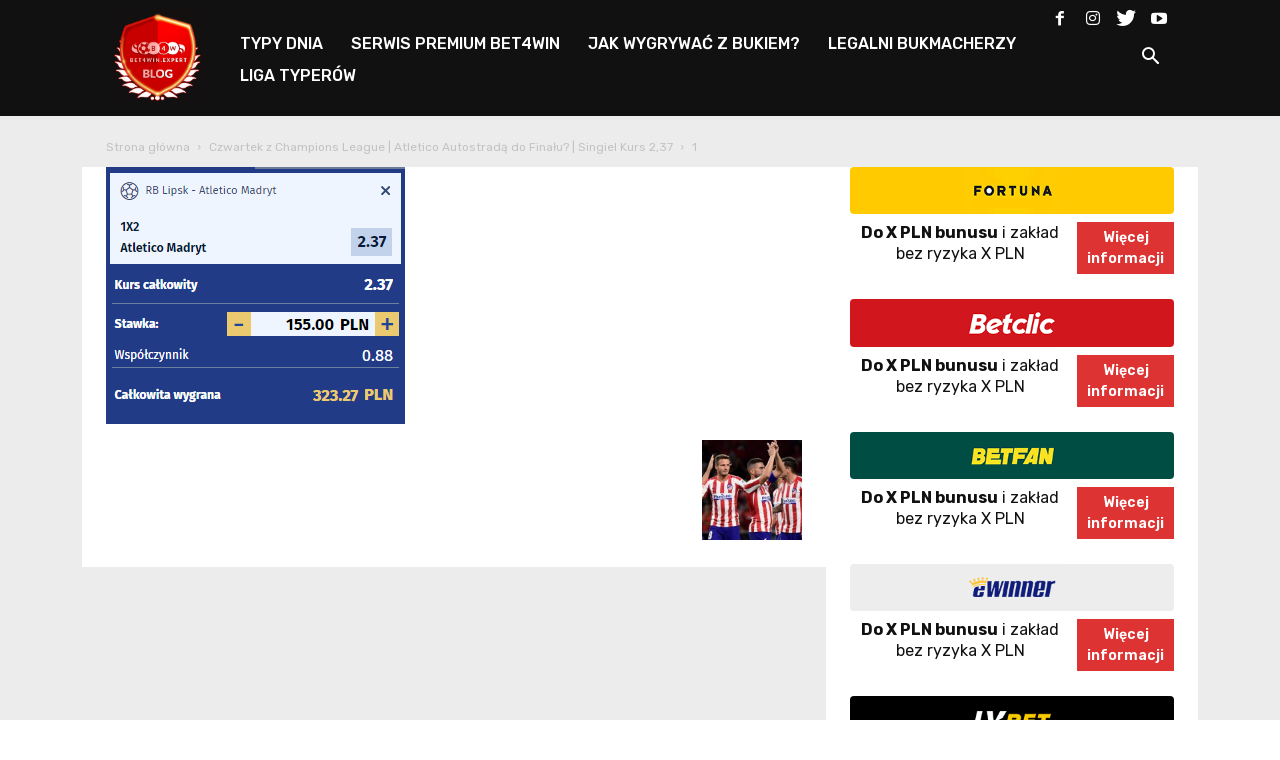

--- FILE ---
content_type: text/html; charset=UTF-8
request_url: https://www.bet4win.expert/blog/czwartek-z-champion-league-atletico-autostrada-do-finalu-singiel-kurs-237/1-210/
body_size: 16329
content:
<!doctype html >
<!--[if IE 8]>    <html class="ie8" lang="en"> <![endif]-->
<!--[if IE 9]>    <html class="ie9" lang="en"> <![endif]-->
<!--[if gt IE 8]><!--> <html lang="pl-PL" prefix="og: http://ogp.me/ns# fb: http://ogp.me/ns/fb#"> <!--<![endif]-->
<head>
    <meta charset="UTF-8" />
    <meta name="viewport" content="width=device-width, initial-scale=1.0">
    <link rel="pingback" href="https://www.bet4win.expert/blog/xmlrpc.php" />
    <title>1 - Blog Bet4Win.expert</title>
<link rel="alternate" hreflang="pl" href="https://www.bet4win.expert/blog/czwartek-z-champion-league-atletico-autostrada-do-finalu-singiel-kurs-237/1-210/" />
<link rel="alternate" hreflang="en" href="https://www.bet4win.expert/blog/en/1-210-2/" />
<link rel="alternate" hreflang="cs" href="https://www.bet4win.expert/blog/cs/1-210-2/" />
			
			<!-- Facebook Pixel Code -->
			<script>
			!function(f,b,e,v,n,t,s){if(f.fbq)return;n=f.fbq=function(){n.callMethod?
			n.callMethod.apply(n,arguments):n.queue.push(arguments)};if(!f._fbq)f._fbq=n;
			n.push=n;n.loaded=!0;n.version='2.0';n.queue=[];t=b.createElement(e);t.async=!0;
			t.src=v;s=b.getElementsByTagName(e)[0];s.parentNode.insertBefore(t,s)}(window,
			document,'script','https://connect.facebook.net/en_US/fbevents.js');
			fbq('init', '504235726439864' );			fbq('track', 'PageView');
			
			</script>
			<noscript><img height="1" width="1" style="display:none"
			src="https://www.facebook.com/tr?id=504235726439864&ev=PageView&noscript=1"
			/></noscript>
			<!-- DO NOT MODIFY -->
			<!-- End Facebook Pixel Code -->
			
			
<!-- This site is optimized with the Yoast SEO Premium plugin v9.2.1 - https://yoast.com/wordpress/plugins/seo/ -->
<link rel="canonical" href="https://www.bet4win.expert/blog/czwartek-z-champion-league-atletico-autostrada-do-finalu-singiel-kurs-237/1-210/" />
<script type='application/ld+json'>{"@context":"https:\/\/schema.org","@type":"Organization","url":"https:\/\/www.bet4win.expert\/blog\/","sameAs":["https:\/\/www.facebook.com\/bet4win.expert","https:\/\/www.instagram.com\/bet4win.expert\/#","https:\/\/www.youtube.com\/channel\/UCryFQE04te0A4S8ke2WlQhA","https:\/\/twitter.com\/Bet4winExpert"],"@id":"https:\/\/www.bet4win.expert\/blog\/#organization","name":"Bet4Win","logo":"https:\/\/www.bet4win.expert\/blog\/wp-content\/uploads\/2017\/04\/b4w_logo_ikonymobile_converted.png"}</script>
<!-- / Yoast SEO Premium plugin. -->

<link rel='dns-prefetch' href='//ajax.googleapis.com' />
<link rel='dns-prefetch' href='//fonts.googleapis.com' />
<link rel='dns-prefetch' href='//s.w.org' />
<link rel="alternate" type="application/rss+xml" title="Blog Bet4Win.expert &raquo; Kanał z wpisami" href="https://www.bet4win.expert/blog/feed/" />
<link rel="alternate" type="application/rss+xml" title="Blog Bet4Win.expert &raquo; Kanał z komentarzami" href="https://www.bet4win.expert/blog/comments/feed/" />
<link rel="alternate" type="application/rss+xml" title="Blog Bet4Win.expert &raquo; 1 Kanał z komentarzami" href="https://www.bet4win.expert/blog/czwartek-z-champion-league-atletico-autostrada-do-finalu-singiel-kurs-237/1-210/feed/" />
		<script type="text/javascript">
			window._wpemojiSettings = {"baseUrl":"https:\/\/s.w.org\/images\/core\/emoji\/11.2.0\/72x72\/","ext":".png","svgUrl":"https:\/\/s.w.org\/images\/core\/emoji\/11.2.0\/svg\/","svgExt":".svg","source":{"concatemoji":"https:\/\/www.bet4win.expert\/blog\/wp-includes\/js\/wp-emoji-release.min.js?ver=5.1.1"}};
			!function(a,b,c){function d(a,b){var c=String.fromCharCode;l.clearRect(0,0,k.width,k.height),l.fillText(c.apply(this,a),0,0);var d=k.toDataURL();l.clearRect(0,0,k.width,k.height),l.fillText(c.apply(this,b),0,0);var e=k.toDataURL();return d===e}function e(a){var b;if(!l||!l.fillText)return!1;switch(l.textBaseline="top",l.font="600 32px Arial",a){case"flag":return!(b=d([55356,56826,55356,56819],[55356,56826,8203,55356,56819]))&&(b=d([55356,57332,56128,56423,56128,56418,56128,56421,56128,56430,56128,56423,56128,56447],[55356,57332,8203,56128,56423,8203,56128,56418,8203,56128,56421,8203,56128,56430,8203,56128,56423,8203,56128,56447]),!b);case"emoji":return b=d([55358,56760,9792,65039],[55358,56760,8203,9792,65039]),!b}return!1}function f(a){var c=b.createElement("script");c.src=a,c.defer=c.type="text/javascript",b.getElementsByTagName("head")[0].appendChild(c)}var g,h,i,j,k=b.createElement("canvas"),l=k.getContext&&k.getContext("2d");for(j=Array("flag","emoji"),c.supports={everything:!0,everythingExceptFlag:!0},i=0;i<j.length;i++)c.supports[j[i]]=e(j[i]),c.supports.everything=c.supports.everything&&c.supports[j[i]],"flag"!==j[i]&&(c.supports.everythingExceptFlag=c.supports.everythingExceptFlag&&c.supports[j[i]]);c.supports.everythingExceptFlag=c.supports.everythingExceptFlag&&!c.supports.flag,c.DOMReady=!1,c.readyCallback=function(){c.DOMReady=!0},c.supports.everything||(h=function(){c.readyCallback()},b.addEventListener?(b.addEventListener("DOMContentLoaded",h,!1),a.addEventListener("load",h,!1)):(a.attachEvent("onload",h),b.attachEvent("onreadystatechange",function(){"complete"===b.readyState&&c.readyCallback()})),g=c.source||{},g.concatemoji?f(g.concatemoji):g.wpemoji&&g.twemoji&&(f(g.twemoji),f(g.wpemoji)))}(window,document,window._wpemojiSettings);
		</script>
		<style type="text/css">
img.wp-smiley,
img.emoji {
	display: inline !important;
	border: none !important;
	box-shadow: none !important;
	height: 1em !important;
	width: 1em !important;
	margin: 0 .07em !important;
	vertical-align: -0.1em !important;
	background: none !important;
	padding: 0 !important;
}
</style>
	<link rel='stylesheet' id='pool-css-css'  href='https://www.bet4win.expert/blog/wp-content/plugins/football-pool/assets/pool.css?ver=2.10.2' type='text/css' media='all' />
<link rel='stylesheet' id='colorbox-css'  href='https://www.bet4win.expert/blog/wp-content/plugins/football-pool/assets/libs/colorbox/colorbox.css?ver=2.10.2' type='text/css' media='all' />
<link rel='stylesheet' id='sby_styles-css'  href='https://www.bet4win.expert/blog/wp-content/plugins/feeds-for-youtube/css/sb-youtube.min.css?ver=1.4.4' type='text/css' media='all' />
<link rel='stylesheet' id='mo_openid_admin_settings_style-css'  href='https://www.bet4win.expert/blog/wp-content/plugins/miniorange-login-openid/includes/css/mo_openid_style.css?version=5.0.6&#038;ver=5.1.1' type='text/css' media='all' />
<link rel='stylesheet' id='mo_openid_admin_settings_phone_style-css'  href='https://www.bet4win.expert/blog/wp-content/plugins/miniorange-login-openid/includes/css/phone.css?ver=5.1.1' type='text/css' media='all' />
<link rel='stylesheet' id='mo-wp-bootstrap-social-css'  href='https://www.bet4win.expert/blog/wp-content/plugins/miniorange-login-openid/includes/css/bootstrap-social.css?ver=5.1.1' type='text/css' media='all' />
<link rel='stylesheet' id='mo-wp-bootstrap-main-css'  href='https://www.bet4win.expert/blog/wp-content/plugins/miniorange-login-openid/includes/css/bootstrap.min-preview.css?ver=5.1.1' type='text/css' media='all' />
<link rel='stylesheet' id='mo-wp-font-awesome-css'  href='https://www.bet4win.expert/blog/wp-content/plugins/miniorange-login-openid/includes/css/font-awesome.min.css?version=4.8&#038;ver=5.1.1' type='text/css' media='all' />
<link rel='stylesheet' id='bootstrap_style_ass-css'  href='https://www.bet4win.expert/blog/wp-content/plugins/miniorange-login-openid/includes/css/bootstrap-tour-standalone.css?version=5.1.4&#038;ver=5.1.1' type='text/css' media='all' />
<link rel='stylesheet' id='wp-block-library-css'  href='https://www.bet4win.expert/blog/wp-includes/css/dist/block-library/style.min.css?ver=5.1.1' type='text/css' media='all' />
<link rel='stylesheet' id='css_style-css'  href='https://www.bet4win.expert/blog/wp-content/plugins/betpress/includes/css/style.css?ver=5.1.1' type='text/css' media='all' />
<link rel='stylesheet' id='jquery-style-css'  href='http://ajax.googleapis.com/ajax/libs/jqueryui/1.8.2/themes/smoothness/jquery-ui.css?ver=5.1.1' type='text/css' media='all' />
<link rel='stylesheet' id='contact-form-7-css'  href='https://www.bet4win.expert/blog/wp-content/plugins/contact-form-7/includes/css/styles.css?ver=5.1.3' type='text/css' media='all' />
<link rel='stylesheet' id='tp_twitter_plugin_css-css'  href='https://www.bet4win.expert/blog/wp-content/plugins/recent-tweets-widget/tp_twitter_plugin.css?ver=1.0' type='text/css' media='screen' />
<link rel='stylesheet' id='rs-plugin-settings-css'  href='https://www.bet4win.expert/blog/wp-content/plugins/revslider/public/assets/css/settings.css?ver=5.4.1' type='text/css' media='all' />
<style id='rs-plugin-settings-inline-css' type='text/css'>
#rs-demo-id {}
</style>
<link rel='stylesheet' id='wpml-legacy-horizontal-list-0-css'  href='//www.bet4win.expert/blog/wp-content/plugins/sitepress-multilingual-cms/templates/language-switchers/legacy-list-horizontal/style.css?ver=1' type='text/css' media='all' />
<link rel='stylesheet' id='wpml-menu-item-0-css'  href='//www.bet4win.expert/blog/wp-content/plugins/sitepress-multilingual-cms/templates/language-switchers/menu-item/style.css?ver=1' type='text/css' media='all' />
<link rel='stylesheet' id='td-plugin-multi-purpose-css'  href='https://www.bet4win.expert/blog/wp-content/plugins/td-composer/td-multi-purpose/style.css?ver=87aa69b3a2aab340715eee6578a06159' type='text/css' media='all' />
<link rel='stylesheet' id='google-fonts-style-css'  href='https://fonts.googleapis.com/css?family=Lato%3A400%7COpen+Sans%3A300italic%2C400%2C400italic%2C600%2C600italic%2C700%7CRoboto%3A300%2C400%2C400italic%2C500%2C500italic%2C700%2C900&#038;ver=9.7.2' type='text/css' media='all' />
<link rel='stylesheet' id='sccss_style-css'  href='https://www.bet4win.expert/blog/?sccss=1&#038;ver=5.1.1' type='text/css' media='all' />
<link rel='stylesheet' id='js_composer_front-css'  href='https://www.bet4win.expert/blog/wp-content/plugins/js_composer/assets/css/js_composer.min.css?ver=5.7' type='text/css' media='all' />
<link rel='stylesheet' id='td-theme-css'  href='https://www.bet4win.expert/blog/wp-content/themes/Newspaper/style.css?ver=9.7.2' type='text/css' media='all' />
<style id='td-theme-inline-css' type='text/css'>
    
        @media (max-width: 767px) {
            .td-header-desktop-wrap {
                display: none;
            }
        }
        @media (min-width: 767px) {
            .td-header-mobile-wrap {
                display: none;
            }
        }
    
	
</style>
<link rel='stylesheet' id='td-theme-child-css'  href='https://www.bet4win.expert/blog/wp-content/themes/Newspaper-child/style.css?ver=9.7.2c' type='text/css' media='all' />
<link rel='stylesheet' id='td-legacy-framework-front-style-css'  href='https://www.bet4win.expert/blog/wp-content/plugins/td-composer/legacy/Newspaper/assets/css/td_legacy_main.css?ver=87aa69b3a2aab340715eee6578a06159' type='text/css' media='all' />
<script type='text/javascript' src='https://www.bet4win.expert/blog/wp-includes/js/jquery/jquery.js?ver=1.12.4'></script>
<script type='text/javascript' src='https://www.bet4win.expert/blog/wp-includes/js/jquery/jquery-migrate.min.js?ver=1.4.1'></script>
<script type='text/javascript'>
/* <![CDATA[ */
var FootballPool_i18n = {"general_error":"Unknown error. Refresh the page and try again. If the problem persists, please contact the site admin.","unsaved_changes_message":"You have unsaved changes on the page.","match_saved":"Match {id} saved","question_saved":"Question {id} saved","count_second":"second","count_seconds":"seconds","count_day":"day","count_days":"days","count_hour":"hour","count_hours":"hours","count_minute":"minute","count_minutes":"minutes","count_pre_before":"Wait ","count_post_before":" before the tournament starts","count_pre_after":"","count_post_after":" ago the tournament started."};
var FootballPoolAjax = {"fp_joker_nonce":"b18749950b","fp_match_nonce":"b18749950b","fp_question_nonce":"b18749950b","ajax_url":"https:\/\/www.bet4win.expert\/blog\/wp-admin\/admin-ajax.php","ajax_save_delay":"500","do_ajax_saves":"yes","show_success_messages":"no","onunload_check":"yes"};
/* ]]> */
</script>
<script type='text/javascript' src='https://www.bet4win.expert/blog/wp-content/plugins/football-pool/assets/pool.min.js?ver=2.10.2'></script>
<script type='text/javascript' src='https://www.bet4win.expert/blog/wp-content/plugins/football-pool/assets/libs/toasts/toasts.min.js?ver=2.10.2'></script>
<script type='text/javascript' src='https://www.bet4win.expert/blog/wp-content/plugins/football-pool/assets/libs/colorbox/jquery.colorbox-min.js?ver=2.10.2'></script>
<script type='text/javascript' src='https://www.bet4win.expert/blog/wp-content/plugins/miniorange-login-openid/includes/js/jquery.cookie.min.js?ver=5.1.1'></script>
<script type='text/javascript' src='https://www.bet4win.expert/blog/wp-content/plugins/miniorange-login-openid/includes/js/social_login.js?ver=5.1.1'></script>
<script type='text/javascript' src='https://www.bet4win.expert/blog/wp-content/plugins/revslider/public/assets/js/jquery.themepunch.tools.min.js?ver=5.4.1'></script>
<script type='text/javascript' src='https://www.bet4win.expert/blog/wp-content/plugins/revslider/public/assets/js/jquery.themepunch.revolution.min.js?ver=5.4.1'></script>
<link rel='https://api.w.org/' href='https://www.bet4win.expert/blog/wp-json/' />
<link rel="EditURI" type="application/rsd+xml" title="RSD" href="https://www.bet4win.expert/blog/xmlrpc.php?rsd" />
<link rel="wlwmanifest" type="application/wlwmanifest+xml" href="https://www.bet4win.expert/blog/wp-includes/wlwmanifest.xml" /> 
<meta name="generator" content="WordPress 5.1.1" />
<link rel='shortlink' href='https://www.bet4win.expert/blog/?p=16882' />
<link rel="alternate" type="application/json+oembed" href="https://www.bet4win.expert/blog/wp-json/oembed/1.0/embed?url=https%3A%2F%2Fwww.bet4win.expert%2Fblog%2Fczwartek-z-champion-league-atletico-autostrada-do-finalu-singiel-kurs-237%2F1-210%2F" />
<link rel="alternate" type="text/xml+oembed" href="https://www.bet4win.expert/blog/wp-json/oembed/1.0/embed?url=https%3A%2F%2Fwww.bet4win.expert%2Fblog%2Fczwartek-z-champion-league-atletico-autostrada-do-finalu-singiel-kurs-237%2F1-210%2F&#038;format=xml" />
<meta name="generator" content="WPML ver:4.1.3 stt:9,1,41;" />

<!-- This site is using AdRotate v4.18.2 Professional to display their advertisements - https://ajdg.solutions/products/adrotate-for-wordpress/ -->
<!-- AdRotate CSS -->
<style type="text/css" media="screen">
	.g { margin:0px; padding:0px; overflow:hidden; line-height:1; zoom:1; }
	.g img { height:auto; }
	.g-col { position:relative; float:left; }
	.g-col:first-child { margin-left: 0; }
	.g-col:last-child { margin-right: 0; }
	@media only screen and (max-width: 480px) {
		.g-col, .g-dyn, .g-single { width:100%; margin-left:0; margin-right:0; }
	}
</style>
<!-- /AdRotate CSS -->

<script type="text/javascript">
    
    var ajaxurl = "https://www.bet4win.expert/blog/wp-admin/admin-ajax.php";
    
</script>
<link rel='stylesheet' id='19414-css' href='//www.bet4win.expert/blog/wp-content/uploads/custom-css-js/19414.css?v=4801' type="text/css" media='all' />

<link rel='stylesheet' id='19412-css' href='//www.bet4win.expert/blog/wp-content/uploads/custom-css-js/19412.css?v=5337' type="text/css" media='all' />
<!--[if lt IE 9]><script src="https://cdnjs.cloudflare.com/ajax/libs/html5shiv/3.7.3/html5shiv.js"></script><![endif]-->
    			<script>
				window.tdwGlobal = {"adminUrl":"https:\/\/www.bet4win.expert\/blog\/wp-admin\/","wpRestNonce":"1afe8bd733","wpRestUrl":"https:\/\/www.bet4win.expert\/blog\/wp-json\/","permalinkStructure":"\/%postname%\/"};
			</script>
			<meta name="generator" content="Powered by WPBakery Page Builder - drag and drop page builder for WordPress."/>
<!--[if lte IE 9]><link rel="stylesheet" type="text/css" href="https://www.bet4win.expert/blog/wp-content/plugins/js_composer/assets/css/vc_lte_ie9.min.css" media="screen"><![endif]--><meta name="generator" content="Powered by Slider Revolution 5.4.1 - responsive, Mobile-Friendly Slider Plugin for WordPress with comfortable drag and drop interface." />

<!-- JS generated by theme -->

<script>
    
    

	    var tdBlocksArray = []; //here we store all the items for the current page

	    //td_block class - each ajax block uses a object of this class for requests
	    function tdBlock() {
		    this.id = '';
		    this.block_type = 1; //block type id (1-234 etc)
		    this.atts = '';
		    this.td_column_number = '';
		    this.td_current_page = 1; //
		    this.post_count = 0; //from wp
		    this.found_posts = 0; //from wp
		    this.max_num_pages = 0; //from wp
		    this.td_filter_value = ''; //current live filter value
		    this.is_ajax_running = false;
		    this.td_user_action = ''; // load more or infinite loader (used by the animation)
		    this.header_color = '';
		    this.ajax_pagination_infinite_stop = ''; //show load more at page x
	    }


        // td_js_generator - mini detector
        (function(){
            var htmlTag = document.getElementsByTagName("html")[0];

	        if ( navigator.userAgent.indexOf("MSIE 10.0") > -1 ) {
                htmlTag.className += ' ie10';
            }

            if ( !!navigator.userAgent.match(/Trident.*rv\:11\./) ) {
                htmlTag.className += ' ie11';
            }

	        if ( navigator.userAgent.indexOf("Edge") > -1 ) {
                htmlTag.className += ' ieEdge';
            }

            if ( /(iPad|iPhone|iPod)/g.test(navigator.userAgent) ) {
                htmlTag.className += ' td-md-is-ios';
            }

            var user_agent = navigator.userAgent.toLowerCase();
            if ( user_agent.indexOf("android") > -1 ) {
                htmlTag.className += ' td-md-is-android';
            }

            if ( -1 !== navigator.userAgent.indexOf('Mac OS X')  ) {
                htmlTag.className += ' td-md-is-os-x';
            }

            if ( /chrom(e|ium)/.test(navigator.userAgent.toLowerCase()) ) {
               htmlTag.className += ' td-md-is-chrome';
            }

            if ( -1 !== navigator.userAgent.indexOf('Firefox') ) {
                htmlTag.className += ' td-md-is-firefox';
            }

            if ( -1 !== navigator.userAgent.indexOf('Safari') && -1 === navigator.userAgent.indexOf('Chrome') ) {
                htmlTag.className += ' td-md-is-safari';
            }

            if( -1 !== navigator.userAgent.indexOf('IEMobile') ){
                htmlTag.className += ' td-md-is-iemobile';
            }

        })();




        var tdLocalCache = {};

        ( function () {
            "use strict";

            tdLocalCache = {
                data: {},
                remove: function (resource_id) {
                    delete tdLocalCache.data[resource_id];
                },
                exist: function (resource_id) {
                    return tdLocalCache.data.hasOwnProperty(resource_id) && tdLocalCache.data[resource_id] !== null;
                },
                get: function (resource_id) {
                    return tdLocalCache.data[resource_id];
                },
                set: function (resource_id, cachedData) {
                    tdLocalCache.remove(resource_id);
                    tdLocalCache.data[resource_id] = cachedData;
                }
            };
        })();

    
    
var td_viewport_interval_list=[{"limitBottom":767,"sidebarWidth":228},{"limitBottom":1018,"sidebarWidth":300},{"limitBottom":1140,"sidebarWidth":324}];
var td_animation_stack_effect="type0";
var tds_animation_stack=true;
var td_animation_stack_specific_selectors=".entry-thumb, img";
var td_animation_stack_general_selectors=".td-animation-stack img, .td-animation-stack .entry-thumb, .post img";
var tdc_is_installed="yes";
var td_ajax_url="https:\/\/www.bet4win.expert\/blog\/wp-admin\/admin-ajax.php?td_theme_name=Newspaper&v=9.7.2";
var td_get_template_directory_uri="https:\/\/www.bet4win.expert\/blog\/wp-content\/themes\/Newspaper";
var tds_snap_menu="";
var tds_logo_on_sticky="";
var tds_header_style="5";
var td_please_wait="Prosz\u0119 czeka\u0107 ...";
var td_email_user_pass_incorrect="U\u017cytkownik lub has\u0142o niepoprawne!";
var td_email_user_incorrect="E-mail lub nazwa u\u017cytkownika jest niepoprawna!";
var td_email_incorrect="E-mail niepoprawny!";
var tds_more_articles_on_post_enable="";
var tds_more_articles_on_post_time_to_wait="";
var tds_more_articles_on_post_pages_distance_from_top=0;
var tds_theme_color_site_wide="#dd3333";
var tds_smart_sidebar="";
var tdThemeName="Newspaper";
var td_magnific_popup_translation_tPrev="Poprzedni (Strza\u0142ka w lewo)";
var td_magnific_popup_translation_tNext="Nast\u0119pny (Strza\u0142ka w prawo)";
var td_magnific_popup_translation_tCounter="%curr% z %total%";
var td_magnific_popup_translation_ajax_tError="Zawarto\u015b\u0107 z %url% nie mo\u017ce by\u0107 za\u0142adowana.";
var td_magnific_popup_translation_image_tError="Obraz #%curr% nie mo\u017ce by\u0107 za\u0142adowany.";
var tdBlockNonce="e66d19449c";
var tdDateNamesI18n={"month_names":["Stycze\u0144","Luty","Marzec","Kwiecie\u0144","Maj","Czerwiec","Lipiec","Sierpie\u0144","Wrzesie\u0144","Pa\u017adziernik","Listopad","Grudzie\u0144"],"month_names_short":["Sty","Lut","Mar","Kwi","Maj","Cze","Lip","Sie","Wrz","Pa\u017a","Lis","Gru"],"day_names":["niedziela","poniedzia\u0142ek","wtorek","\u015broda","czwartek","pi\u0105tek","sobota"],"day_names_short":["nie","pon","wt","\u015br","czw","pt","sob"]};
var td_ad_background_click_link="";
var td_ad_background_click_target="";
</script>


<!-- Header style compiled by theme -->

<style>
    
.td-header-wrap .black-menu .sf-menu > .current-menu-item > a,
    .td-header-wrap .black-menu .sf-menu > .current-menu-ancestor > a,
    .td-header-wrap .black-menu .sf-menu > .current-category-ancestor > a,
    .td-header-wrap .black-menu .sf-menu > li > a:hover,
    .td-header-wrap .black-menu .sf-menu > .sfHover > a,
    .td-header-style-12 .td-header-menu-wrap-full,
    .sf-menu > .current-menu-item > a:after,
    .sf-menu > .current-menu-ancestor > a:after,
    .sf-menu > .current-category-ancestor > a:after,
    .sf-menu > li:hover > a:after,
    .sf-menu > .sfHover > a:after,
    .td-header-style-12 .td-affix,
    .header-search-wrap .td-drop-down-search:after,
    .header-search-wrap .td-drop-down-search .btn:hover,
    input[type=submit]:hover,
    .td-read-more a,
    .td-post-category:hover,
    .td-grid-style-1.td-hover-1 .td-big-grid-post:hover .td-post-category,
    .td-grid-style-5.td-hover-1 .td-big-grid-post:hover .td-post-category,
    .td_top_authors .td-active .td-author-post-count,
    .td_top_authors .td-active .td-author-comments-count,
    .td_top_authors .td_mod_wrap:hover .td-author-post-count,
    .td_top_authors .td_mod_wrap:hover .td-author-comments-count,
    .td-404-sub-sub-title a:hover,
    .td-search-form-widget .wpb_button:hover,
    .td-rating-bar-wrap div,
    .td_category_template_3 .td-current-sub-category,
    .dropcap,
    .td_wrapper_video_playlist .td_video_controls_playlist_wrapper,
    .wpb_default,
    .wpb_default:hover,
    .td-left-smart-list:hover,
    .td-right-smart-list:hover,
    .woocommerce-checkout .woocommerce input.button:hover,
    .woocommerce-page .woocommerce a.button:hover,
    .woocommerce-account div.woocommerce .button:hover,
    #bbpress-forums button:hover,
    .bbp_widget_login .button:hover,
    .td-footer-wrapper .td-post-category,
    .td-footer-wrapper .widget_product_search input[type="submit"]:hover,
    .woocommerce .product a.button:hover,
    .woocommerce .product #respond input#submit:hover,
    .woocommerce .checkout input#place_order:hover,
    .woocommerce .woocommerce.widget .button:hover,
    .single-product .product .summary .cart .button:hover,
    .woocommerce-cart .woocommerce table.cart .button:hover,
    .woocommerce-cart .woocommerce .shipping-calculator-form .button:hover,
    .td-next-prev-wrap a:hover,
    .td-load-more-wrap a:hover,
    .td-post-small-box a:hover,
    .page-nav .current,
    .page-nav:first-child > div,
    .td_category_template_8 .td-category-header .td-category a.td-current-sub-category,
    .td_category_template_4 .td-category-siblings .td-category a:hover,
    #bbpress-forums .bbp-pagination .current,
    #bbpress-forums #bbp-single-user-details #bbp-user-navigation li.current a,
    .td-theme-slider:hover .slide-meta-cat a,
    a.vc_btn-black:hover,
    .td-trending-now-wrapper:hover .td-trending-now-title,
    .td-scroll-up,
    .td-smart-list-button:hover,
    .td-weather-information:before,
    .td-weather-week:before,
    .td_block_exchange .td-exchange-header:before,
    .td_block_big_grid_9.td-grid-style-1 .td-post-category,
    .td_block_big_grid_9.td-grid-style-5 .td-post-category,
    .td-grid-style-6.td-hover-1 .td-module-thumb:after,
    .td-pulldown-syle-2 .td-subcat-dropdown ul:after,
    .td_block_template_9 .td-block-title:after,
    .td_block_template_15 .td-block-title:before,
    div.wpforms-container .wpforms-form div.wpforms-submit-container button[type=submit] {
        background-color: #dd3333;
    }

    .td_block_template_4 .td-related-title .td-cur-simple-item:before {
        border-color: #dd3333 transparent transparent transparent !important;
    }

    .woocommerce .woocommerce-message .button:hover,
    .woocommerce .woocommerce-error .button:hover,
    .woocommerce .woocommerce-info .button:hover {
        background-color: #dd3333 !important;
    }
    
    
    .td_block_template_4 .td-related-title .td-cur-simple-item,
    .td_block_template_3 .td-related-title .td-cur-simple-item,
    .td_block_template_9 .td-related-title:after {
        background-color: #dd3333;
    }

    .woocommerce .product .onsale,
    .woocommerce.widget .ui-slider .ui-slider-handle {
        background: none #dd3333;
    }

    .woocommerce.widget.widget_layered_nav_filters ul li a {
        background: none repeat scroll 0 0 #dd3333 !important;
    }

    a,
    cite a:hover,
    .td_mega_menu_sub_cats .cur-sub-cat,
    .td-mega-span h3 a:hover,
    .td_mod_mega_menu:hover .entry-title a,
    .header-search-wrap .result-msg a:hover,
    .td-header-top-menu .td-drop-down-search .td_module_wrap:hover .entry-title a,
    .td-header-top-menu .td-icon-search:hover,
    .td-header-wrap .result-msg a:hover,
    .top-header-menu li a:hover,
    .top-header-menu .current-menu-item > a,
    .top-header-menu .current-menu-ancestor > a,
    .top-header-menu .current-category-ancestor > a,
    .td-social-icon-wrap > a:hover,
    .td-header-sp-top-widget .td-social-icon-wrap a:hover,
    .td-page-content blockquote p,
    .td-post-content blockquote p,
    .mce-content-body blockquote p,
    .comment-content blockquote p,
    .wpb_text_column blockquote p,
    .td_block_text_with_title blockquote p,
    .td_module_wrap:hover .entry-title a,
    .td-subcat-filter .td-subcat-list a:hover,
    .td-subcat-filter .td-subcat-dropdown a:hover,
    .td_quote_on_blocks,
    .dropcap2,
    .dropcap3,
    .td_top_authors .td-active .td-authors-name a,
    .td_top_authors .td_mod_wrap:hover .td-authors-name a,
    .td-post-next-prev-content a:hover,
    .author-box-wrap .td-author-social a:hover,
    .td-author-name a:hover,
    .td-author-url a:hover,
    .td_mod_related_posts:hover h3 > a,
    .td-post-template-11 .td-related-title .td-related-left:hover,
    .td-post-template-11 .td-related-title .td-related-right:hover,
    .td-post-template-11 .td-related-title .td-cur-simple-item,
    .td-post-template-11 .td_block_related_posts .td-next-prev-wrap a:hover,
    .comment-reply-link:hover,
    .logged-in-as a:hover,
    #cancel-comment-reply-link:hover,
    .td-search-query,
    .td-category-header .td-pulldown-category-filter-link:hover,
    .td-category-siblings .td-subcat-dropdown a:hover,
    .td-category-siblings .td-subcat-dropdown a.td-current-sub-category,
    .widget a:hover,
    .td_wp_recentcomments a:hover,
    .archive .widget_archive .current,
    .archive .widget_archive .current a,
    .widget_calendar tfoot a:hover,
    .woocommerce a.added_to_cart:hover,
    .woocommerce-account .woocommerce-MyAccount-navigation a:hover,
    #bbpress-forums li.bbp-header .bbp-reply-content span a:hover,
    #bbpress-forums .bbp-forum-freshness a:hover,
    #bbpress-forums .bbp-topic-freshness a:hover,
    #bbpress-forums .bbp-forums-list li a:hover,
    #bbpress-forums .bbp-forum-title:hover,
    #bbpress-forums .bbp-topic-permalink:hover,
    #bbpress-forums .bbp-topic-started-by a:hover,
    #bbpress-forums .bbp-topic-started-in a:hover,
    #bbpress-forums .bbp-body .super-sticky li.bbp-topic-title .bbp-topic-permalink,
    #bbpress-forums .bbp-body .sticky li.bbp-topic-title .bbp-topic-permalink,
    .widget_display_replies .bbp-author-name,
    .widget_display_topics .bbp-author-name,
    .footer-text-wrap .footer-email-wrap a,
    .td-subfooter-menu li a:hover,
    .footer-social-wrap a:hover,
    a.vc_btn-black:hover,
    .td-smart-list-dropdown-wrap .td-smart-list-button:hover,
    .td_module_17 .td-read-more a:hover,
    .td_module_18 .td-read-more a:hover,
    .td_module_19 .td-post-author-name a:hover,
    .td-instagram-user a,
    .td-pulldown-syle-2 .td-subcat-dropdown:hover .td-subcat-more span,
    .td-pulldown-syle-2 .td-subcat-dropdown:hover .td-subcat-more i,
    .td-pulldown-syle-3 .td-subcat-dropdown:hover .td-subcat-more span,
    .td-pulldown-syle-3 .td-subcat-dropdown:hover .td-subcat-more i,
    .td-block-title-wrap .td-wrapper-pulldown-filter .td-pulldown-filter-display-option:hover,
    .td-block-title-wrap .td-wrapper-pulldown-filter .td-pulldown-filter-display-option:hover i,
    .td-block-title-wrap .td-wrapper-pulldown-filter .td-pulldown-filter-link:hover,
    .td-block-title-wrap .td-wrapper-pulldown-filter .td-pulldown-filter-item .td-cur-simple-item,
    .td_block_template_2 .td-related-title .td-cur-simple-item,
    .td_block_template_5 .td-related-title .td-cur-simple-item,
    .td_block_template_6 .td-related-title .td-cur-simple-item,
    .td_block_template_7 .td-related-title .td-cur-simple-item,
    .td_block_template_8 .td-related-title .td-cur-simple-item,
    .td_block_template_9 .td-related-title .td-cur-simple-item,
    .td_block_template_10 .td-related-title .td-cur-simple-item,
    .td_block_template_11 .td-related-title .td-cur-simple-item,
    .td_block_template_12 .td-related-title .td-cur-simple-item,
    .td_block_template_13 .td-related-title .td-cur-simple-item,
    .td_block_template_14 .td-related-title .td-cur-simple-item,
    .td_block_template_15 .td-related-title .td-cur-simple-item,
    .td_block_template_16 .td-related-title .td-cur-simple-item,
    .td_block_template_17 .td-related-title .td-cur-simple-item,
    .td-theme-wrap .sf-menu ul .td-menu-item > a:hover,
    .td-theme-wrap .sf-menu ul .sfHover > a,
    .td-theme-wrap .sf-menu ul .current-menu-ancestor > a,
    .td-theme-wrap .sf-menu ul .current-category-ancestor > a,
    .td-theme-wrap .sf-menu ul .current-menu-item > a,
    .td_outlined_btn,
     .td_block_categories_tags .td-ct-item:hover {
        color: #dd3333;
    }

    a.vc_btn-black.vc_btn_square_outlined:hover,
    a.vc_btn-black.vc_btn_outlined:hover,
    .td-mega-menu-page .wpb_content_element ul li a:hover,
    .td-theme-wrap .td-aj-search-results .td_module_wrap:hover .entry-title a,
    .td-theme-wrap .header-search-wrap .result-msg a:hover {
        color: #dd3333 !important;
    }

    .td-next-prev-wrap a:hover,
    .td-load-more-wrap a:hover,
    .td-post-small-box a:hover,
    .page-nav .current,
    .page-nav:first-child > div,
    .td_category_template_8 .td-category-header .td-category a.td-current-sub-category,
    .td_category_template_4 .td-category-siblings .td-category a:hover,
    #bbpress-forums .bbp-pagination .current,
    .post .td_quote_box,
    .page .td_quote_box,
    a.vc_btn-black:hover,
    .td_block_template_5 .td-block-title > *,
    .td_outlined_btn {
        border-color: #dd3333;
    }

    .td_wrapper_video_playlist .td_video_currently_playing:after {
        border-color: #dd3333 !important;
    }

    .header-search-wrap .td-drop-down-search:before {
        border-color: transparent transparent #dd3333 transparent;
    }

    .block-title > span,
    .block-title > a,
    .block-title > label,
    .widgettitle,
    .widgettitle:after,
    .td-trending-now-title,
    .td-trending-now-wrapper:hover .td-trending-now-title,
    .wpb_tabs li.ui-tabs-active a,
    .wpb_tabs li:hover a,
    .vc_tta-container .vc_tta-color-grey.vc_tta-tabs-position-top.vc_tta-style-classic .vc_tta-tabs-container .vc_tta-tab.vc_active > a,
    .vc_tta-container .vc_tta-color-grey.vc_tta-tabs-position-top.vc_tta-style-classic .vc_tta-tabs-container .vc_tta-tab:hover > a,
    .td_block_template_1 .td-related-title .td-cur-simple-item,
    .woocommerce .product .products h2:not(.woocommerce-loop-product__title),
    .td-subcat-filter .td-subcat-dropdown:hover .td-subcat-more, 
    .td_3D_btn,
    .td_shadow_btn,
    .td_default_btn,
    .td_round_btn, 
    .td_outlined_btn:hover {
    	background-color: #dd3333;
    }

    .woocommerce div.product .woocommerce-tabs ul.tabs li.active {
    	background-color: #dd3333 !important;
    }

    .block-title,
    .td_block_template_1 .td-related-title,
    .wpb_tabs .wpb_tabs_nav,
    .vc_tta-container .vc_tta-color-grey.vc_tta-tabs-position-top.vc_tta-style-classic .vc_tta-tabs-container,
    .woocommerce div.product .woocommerce-tabs ul.tabs:before {
        border-color: #dd3333;
    }
    .td_block_wrap .td-subcat-item a.td-cur-simple-item {
	    color: #dd3333;
	}


    
    .td-grid-style-4 .entry-title
    {
        background-color: rgba(221, 51, 51, 0.7);
    }

    
    .block-title > span,
    .block-title > span > a,
    .block-title > a,
    .block-title > label,
    .widgettitle,
    .widgettitle:after,
    .td-trending-now-title,
    .td-trending-now-wrapper:hover .td-trending-now-title,
    .wpb_tabs li.ui-tabs-active a,
    .wpb_tabs li:hover a,
    .vc_tta-container .vc_tta-color-grey.vc_tta-tabs-position-top.vc_tta-style-classic .vc_tta-tabs-container .vc_tta-tab.vc_active > a,
    .vc_tta-container .vc_tta-color-grey.vc_tta-tabs-position-top.vc_tta-style-classic .vc_tta-tabs-container .vc_tta-tab:hover > a,
    .td_block_template_1 .td-related-title .td-cur-simple-item,
    .woocommerce .product .products h2:not(.woocommerce-loop-product__title),
    .td-subcat-filter .td-subcat-dropdown:hover .td-subcat-more,
    .td-weather-information:before,
    .td-weather-week:before,
    .td_block_exchange .td-exchange-header:before,
    .td-theme-wrap .td_block_template_3 .td-block-title > *,
    .td-theme-wrap .td_block_template_4 .td-block-title > *,
    .td-theme-wrap .td_block_template_7 .td-block-title > *,
    .td-theme-wrap .td_block_template_9 .td-block-title:after,
    .td-theme-wrap .td_block_template_10 .td-block-title::before,
    .td-theme-wrap .td_block_template_11 .td-block-title::before,
    .td-theme-wrap .td_block_template_11 .td-block-title::after,
    .td-theme-wrap .td_block_template_14 .td-block-title,
    .td-theme-wrap .td_block_template_15 .td-block-title:before,
    .td-theme-wrap .td_block_template_17 .td-block-title:before {
        background-color: #dd3333;
    }

    .woocommerce div.product .woocommerce-tabs ul.tabs li.active {
    	background-color: #dd3333 !important;
    }

    .block-title,
    .td_block_template_1 .td-related-title,
    .wpb_tabs .wpb_tabs_nav,
    .vc_tta-container .vc_tta-color-grey.vc_tta-tabs-position-top.vc_tta-style-classic .vc_tta-tabs-container,
    .woocommerce div.product .woocommerce-tabs ul.tabs:before,
    .td-theme-wrap .td_block_template_5 .td-block-title > *,
    .td-theme-wrap .td_block_template_17 .td-block-title,
    .td-theme-wrap .td_block_template_17 .td-block-title::before {
        border-color: #dd3333;
    }

    .td-theme-wrap .td_block_template_4 .td-block-title > *:before,
    .td-theme-wrap .td_block_template_17 .td-block-title::after {
        border-color: #dd3333 transparent transparent transparent;
    }
    
    .td-theme-wrap .td_block_template_4 .td-related-title .td-cur-simple-item:before {
        border-color: #dd3333 transparent transparent transparent !important;
    }

    
    .td-header-wrap .td-header-top-menu-full,
    .td-header-wrap .top-header-menu .sub-menu {
        background-color: #000000;
    }
    .td-header-style-8 .td-header-top-menu-full {
        background-color: transparent;
    }
    .td-header-style-8 .td-header-top-menu-full .td-header-top-menu {
        background-color: #000000;
        padding-left: 15px;
        padding-right: 15px;
    }

    .td-header-wrap .td-header-top-menu-full .td-header-top-menu,
    .td-header-wrap .td-header-top-menu-full {
        border-bottom: none;
    }


    
    .td-header-wrap .td-header-menu-wrap-full,
    .td-header-menu-wrap.td-affix,
    .td-header-style-3 .td-header-main-menu,
    .td-header-style-3 .td-affix .td-header-main-menu,
    .td-header-style-4 .td-header-main-menu,
    .td-header-style-4 .td-affix .td-header-main-menu,
    .td-header-style-8 .td-header-menu-wrap.td-affix,
    .td-header-style-8 .td-header-top-menu-full {
		background-color: #000000;
    }


    .td-boxed-layout .td-header-style-3 .td-header-menu-wrap,
    .td-boxed-layout .td-header-style-4 .td-header-menu-wrap,
    .td-header-style-3 .td_stretch_content .td-header-menu-wrap,
    .td-header-style-4 .td_stretch_content .td-header-menu-wrap {
    	background-color: #000000 !important;
    }


    @media (min-width: 1019px) {
        .td-header-style-1 .td-header-sp-recs,
        .td-header-style-1 .td-header-sp-logo {
            margin-bottom: 28px;
        }
    }

    @media (min-width: 768px) and (max-width: 1018px) {
        .td-header-style-1 .td-header-sp-recs,
        .td-header-style-1 .td-header-sp-logo {
            margin-bottom: 14px;
        }
    }

    .td-header-style-7 .td-header-top-menu {
        border-bottom: none;
    }
    
    
    
    .td-header-wrap .td-header-menu-wrap .sf-menu > li > a,
    .td-header-wrap .td-header-menu-social .td-social-icon-wrap a,
    .td-header-style-4 .td-header-menu-social .td-social-icon-wrap i,
    .td-header-style-5 .td-header-menu-social .td-social-icon-wrap i,
    .td-header-style-6 .td-header-menu-social .td-social-icon-wrap i,
    .td-header-style-12 .td-header-menu-social .td-social-icon-wrap i,
    .td-header-wrap .header-search-wrap #td-header-search-button .td-icon-search {
        color: #ffffff;
    }
    .td-header-wrap .td-header-menu-social + .td-search-wrapper #td-header-search-button:before {
      background-color: #ffffff;
    }
    
    
    .td-banner-wrap-full,
    .td-header-style-11 .td-logo-wrap-full {
        background-color: #232323;
    }

    .td-header-style-11 .td-logo-wrap-full {
        border-bottom: 0;
    }

    @media (min-width: 1019px) {
        .td-header-style-2 .td-header-sp-recs,
        .td-header-style-5 .td-a-rec-id-header > div,
        .td-header-style-5 .td-g-rec-id-header > .adsbygoogle,
        .td-header-style-6 .td-a-rec-id-header > div,
        .td-header-style-6 .td-g-rec-id-header > .adsbygoogle,
        .td-header-style-7 .td-a-rec-id-header > div,
        .td-header-style-7 .td-g-rec-id-header > .adsbygoogle,
        .td-header-style-8 .td-a-rec-id-header > div,
        .td-header-style-8 .td-g-rec-id-header > .adsbygoogle,
        .td-header-style-12 .td-a-rec-id-header > div,
        .td-header-style-12 .td-g-rec-id-header > .adsbygoogle {
            margin-bottom: 24px !important;
        }
    }

    @media (min-width: 768px) and (max-width: 1018px) {
        .td-header-style-2 .td-header-sp-recs,
        .td-header-style-5 .td-a-rec-id-header > div,
        .td-header-style-5 .td-g-rec-id-header > .adsbygoogle,
        .td-header-style-6 .td-a-rec-id-header > div,
        .td-header-style-6 .td-g-rec-id-header > .adsbygoogle,
        .td-header-style-7 .td-a-rec-id-header > div,
        .td-header-style-7 .td-g-rec-id-header > .adsbygoogle,
        .td-header-style-8 .td-a-rec-id-header > div,
        .td-header-style-8 .td-g-rec-id-header > .adsbygoogle,
        .td-header-style-12 .td-a-rec-id-header > div,
        .td-header-style-12 .td-g-rec-id-header > .adsbygoogle {
            margin-bottom: 14px !important;
        }
    }

     
    .td-post-content h1,
    .td-post-content h2,
    .td-post-content h3,
    .td-post-content h4,
    .td-post-content h5,
    .td-post-content h6 {
    	color: #dd3333;
    }

    
    .top-header-menu > li > a,
    .td-weather-top-widget .td-weather-now .td-big-degrees,
    .td-weather-top-widget .td-weather-header .td-weather-city,
    .td-header-sp-top-menu .td_data_time {
        font-family:Lato;
	font-size:8px;
	
    }
    
    .top-header-menu .menu-item-has-children li a {
    	font-family:Lato;
	font-size:10px;
	
    }
    
    ul.sf-menu > .td-menu-item > a,
    .td-theme-wrap .td-header-menu-social {
        font-family:Lato;
	font-size:16px;
	font-weight:bold;
	
    }
    
    .sf-menu ul .td-menu-item a {
        font-family:Lato;
	font-size:13px;
	
    }
	
    .td_mod_mega_menu .item-details a {
        font-family:Lato;
	
    }
    
    .td_mega_menu_sub_cats .block-mega-child-cats a {
        font-family:Lato;
	font-size:8px;
	
    }
    
	.footer-text-wrap {
		font-family:Lato;
	
	}
	
	.td-sub-footer-copy {
		font-family:Lato;
	
	}
	
	.td-sub-footer-menu ul li a {
		font-family:Lato;
	
	}




	
    body, p {
    	font-family:Lato;
	
    }
</style>




<script type="application/ld+json">
    {
        "@context": "http://schema.org",
        "@type": "BreadcrumbList",
        "itemListElement": [
            {
                "@type": "ListItem",
                "position": 1,
                "item": {
                    "@type": "WebSite",
                    "@id": "https://www.bet4win.expert/blog/",
                    "name": "Strona główna"
                }
            },
            {
                "@type": "ListItem",
                "position": 2,
                    "item": {
                    "@type": "WebPage",
                    "@id": "https://www.bet4win.expert/blog/czwartek-z-champion-league-atletico-autostrada-do-finalu-singiel-kurs-237/",
                    "name": "Czwartek z Champions League | Atletico Autostradą do Finału? | Singiel Kurs 2,37"
                }
            }
            ,{
                "@type": "ListItem",
                "position": 3,
                    "item": {
                    "@type": "WebPage",
                    "@id": "",
                    "name": "1"                                
                }
            }    
        ]
    }
</script>

<!-- Button style compiled by theme -->

<style>
    .tdm-menu-active-style3 .tdm-header.td-header-wrap .sf-menu > .current-category-ancestor > a,
                .tdm-menu-active-style3 .tdm-header.td-header-wrap .sf-menu > .current-menu-ancestor > a,
                .tdm-menu-active-style3 .tdm-header.td-header-wrap .sf-menu > .current-menu-item > a,
                .tdm-menu-active-style3 .tdm-header.td-header-wrap .sf-menu > .sfHover > a,
                .tdm-menu-active-style3 .tdm-header.td-header-wrap .sf-menu > li > a:hover,
                .tdm_block_column_content:hover .tdm-col-content-title-url .tdm-title,
                .tds-button2 .tdm-btn-text,
                .tds-button2 i,
                .tds-button5:hover .tdm-btn-text,
                .tds-button5:hover i,
                .tds-button6 .tdm-btn-text,
                .tds-button6 i,
                .tdm_block_list .tdm-list-item i,
                .tdm_block_pricing .tdm-pricing-feature i,
                .tdm-social-item i {
                  color: #dd3333;
                }
                .tdm-menu-active-style5 .td-header-menu-wrap .sf-menu > .current-menu-item > a,
                .tdm-menu-active-style5 .td-header-menu-wrap .sf-menu > .current-menu-ancestor > a,
                .tdm-menu-active-style5 .td-header-menu-wrap .sf-menu > .current-category-ancestor > a,
                .tdm-menu-active-style5 .td-header-menu-wrap .sf-menu > li > a:hover,
                .tdm-menu-active-style5 .td-header-menu-wrap .sf-menu > .sfHover > a,
                .tds-button1,
                .tds-button6:after,
                .tds-title2 .tdm-title-line:after,
                .tds-title3 .tdm-title-line:after,
                .tdm_block_pricing.tdm-pricing-featured:before,
                .tdm_block_pricing.tds_pricing2_block.tdm-pricing-featured .tdm-pricing-header,
                .tds-progress-bar1 .tdm-progress-bar:after,
                .tds-progress-bar2 .tdm-progress-bar:after,
                .tds-social3 .tdm-social-item {
                  background-color: #dd3333;
                }
                .tdm-menu-active-style4 .tdm-header .sf-menu > .current-menu-item > a,
                .tdm-menu-active-style4 .tdm-header .sf-menu > .current-menu-ancestor > a,
                .tdm-menu-active-style4 .tdm-header .sf-menu > .current-category-ancestor > a,
                .tdm-menu-active-style4 .tdm-header .sf-menu > li > a:hover,
                .tdm-menu-active-style4 .tdm-header .sf-menu > .sfHover > a,
                .tds-button2:before,
                .tds-button6:before,
                .tds-progress-bar3 .tdm-progress-bar:after {
                  border-color: #dd3333;
                }
                .tdm-btn-style1 {
					background-color: #dd3333;
				}
				.tdm-btn-style2:before {
				    border-color: #dd3333;
				}
				.tdm-btn-style2 {
				    color: #dd3333;
				}
				.tdm-btn-style3 {
				    -webkit-box-shadow: 0 2px 16px #dd3333;
                    -moz-box-shadow: 0 2px 16px #dd3333;
                    box-shadow: 0 2px 16px #dd3333;
				}
				.tdm-btn-style3:hover {
				    -webkit-box-shadow: 0 4px 26px #dd3333;
                    -moz-box-shadow: 0 4px 26px #dd3333;
                    box-shadow: 0 4px 26px #dd3333;
				}
				
				
                .tdm-header-style-1.td-header-wrap .td-header-top-menu-full,
                .tdm-header-style-1.td-header-wrap .top-header-menu .sub-menu,
                .tdm-header-style-2.td-header-wrap .td-header-top-menu-full,
                .tdm-header-style-2.td-header-wrap .top-header-menu .sub-menu,
                .tdm-header-style-3.td-header-wrap .td-header-top-menu-full,
                .tdm-header-style-3.td-header-wrap .top-header-menu .sub-menu{
                    background-color: #000000;
                }
</style>

<noscript><style type="text/css"> .wpb_animate_when_almost_visible { opacity: 1; }</style></noscript>
<!-- START - Open Graph for Facebook, Google+ and Twitter Card Tags 2.2.6.1 -->
 <!-- Facebook Open Graph -->
  <meta property="og:locale" content="pl_PL"/>
  <meta property="og:site_name" content="Blog Bet4Win.expert"/>
  <meta property="og:title" content="1"/>
  <meta property="og:url" content="https://www.bet4win.expert/blog/czwartek-z-champion-league-atletico-autostrada-do-finalu-singiel-kurs-237/1-210/"/>
  <meta property="og:type" content="article"/>
  <meta property="og:description" content="Typy bukmacherskie, analizy sportowe, typ dnia, typerzy, promocje bukmacherskie"/>
  <meta property="og:image" content="https://www.bet4win.expert/blog/wp-content/uploads/2017/04/blog.bet4win.expert.png"/>
  <meta property="og:image:url" content="https://www.bet4win.expert/blog/wp-content/uploads/2017/04/blog.bet4win.expert.png"/>
  <meta property="og:image:secure_url" content="https://www.bet4win.expert/blog/wp-content/uploads/2017/04/blog.bet4win.expert.png"/>
  <meta property="og:image:width" content="150"/>
  <meta property="og:image:height" content="135"/>
  <meta property="article:publisher" content="https://www.facebook.com/1459414687453341"/>
 <!-- Google+ / Schema.org -->
  <meta itemprop="name" content="1"/>
  <meta itemprop="headline" content="1"/>
  <meta itemprop="description" content="Typy bukmacherskie, analizy sportowe, typ dnia, typerzy, promocje bukmacherskie"/>
  <meta itemprop="image" content="https://www.bet4win.expert/blog/wp-content/uploads/2017/04/blog.bet4win.expert.png"/>
  <meta itemprop="author" content="Leszek Tokarczuk"/>
  <!--<meta itemprop="publisher" content="Blog Bet4Win.expert"/>--> <!-- To solve: The attribute publisher.itemtype has an invalid value -->
 <!-- Twitter Cards -->
  <meta name="twitter:title" content="1"/>
  <meta name="twitter:url" content="https://www.bet4win.expert/blog/czwartek-z-champion-league-atletico-autostrada-do-finalu-singiel-kurs-237/1-210/"/>
  <meta name="twitter:description" content="Typy bukmacherskie, analizy sportowe, typ dnia, typerzy, promocje bukmacherskie"/>
  <meta name="twitter:image" content="https://www.bet4win.expert/blog/wp-content/uploads/2017/04/blog.bet4win.expert.png"/>
  <meta name="twitter:card" content="summary_large_image"/>
 <!-- SEO -->
 <!-- Misc. tags -->
 <!-- is_singular -->
<!-- END - Open Graph for Facebook, Google+ and Twitter Card Tags 2.2.6.1 -->
	
	<style id="tdw-css-placeholder"></style></head>

<body class="attachment attachment-template-default single single-attachment postid-16882 attachmentid-16882 attachment-png 1-210 global-block-template-1 single_template_3 td-wpml wpb-js-composer js-comp-ver-5.7 vc_responsive td-animation-stack-type0 td-full-layout" itemscope="itemscope" itemtype="https://schema.org/WebPage">

        <div class="td-scroll-up"><i class="td-icon-menu-up"></i></div>
    
    <div class="td-menu-background"></div>
<div id="td-mobile-nav">
    <div class="td-mobile-container">
        <!-- mobile menu top section -->
        <div class="td-menu-socials-wrap">
            <!-- socials -->
            <div class="td-menu-socials">
                
        <span class="td-social-icon-wrap">
            <a target="_blank" href="https://www.facebook.com/Bet4win.expert" title="Facebook">
                <i class="td-icon-font td-icon-facebook"></i>
            </a>
        </span>
        <span class="td-social-icon-wrap">
            <a target="_blank" href="https://www.instagram.com/bet4win.expert/" title="Instagram">
                <i class="td-icon-font td-icon-instagram"></i>
            </a>
        </span>
        <span class="td-social-icon-wrap">
            <a target="_blank" href="https://twitter.com/bet4winexpert" title="Twitter">
                <i class="td-icon-font td-icon-twitter"></i>
            </a>
        </span>
        <span class="td-social-icon-wrap">
            <a target="_blank" href="https://www.youtube.com/channel/UCryFQE04te0A4S8ke2WlQhA" title="Youtube">
                <i class="td-icon-font td-icon-youtube"></i>
            </a>
        </span>            </div>
            <!-- close button -->
            <div class="td-mobile-close">
                <a href="#"><i class="td-icon-close-mobile"></i></a>
            </div>
        </div>

        <!-- login section -->
        
        <!-- menu section -->
        <div class="td-mobile-content">
            <div class="menu-menu-container"><ul id="menu-menu" class="td-mobile-main-menu"><li id="menu-item-19405" class="menu-item menu-item-type-taxonomy menu-item-object-category menu-item-first menu-item-19405"><a href="https://www.bet4win.expert/blog/category/typy-dnia/">TYPY DNIA</a></li>
<li id="menu-item-19035" class="menu-item menu-item-type-custom menu-item-object-custom menu-item-19035"><a href="https://bet4win.expert">SERWIS PREMIUM BET4WIN</a></li>
<li id="menu-item-19041" class="menu-item menu-item-type-post_type menu-item-object-page menu-item-19041"><a href="https://www.bet4win.expert/blog/jak-wygrywac-z-bukiem/">JAK WYGRYWAĆ Z BUKIEM?</a></li>
<li id="menu-item-19037" class="menu-item menu-item-type-post_type menu-item-object-page menu-item-19037"><a href="https://www.bet4win.expert/blog/legalni-bukmacherzy/">LEGALNI BUKMACHERZY</a></li>
<li id="menu-item-19669" class="menu-item menu-item-type-post_type menu-item-object-page menu-item-19669"><a href="https://www.bet4win.expert/blog/liga-typerow/">LIGA TYPERÓW</a></li>
</ul></div>        </div>
    </div>

    <!-- register/login section -->
    </div>    <div class="td-search-background"></div>
<div class="td-search-wrap-mob">
	<div class="td-drop-down-search" aria-labelledby="td-header-search-button">
		<form method="get" class="td-search-form" action="https://www.bet4win.expert/blog/">
			<!-- close button -->
			<div class="td-search-close">
				<a href="#"><i class="td-icon-close-mobile"></i></a>
			</div>
			<div role="search" class="td-search-input">
				<span>Wyszukiwanie</span>
				<input id="td-header-search-mob" type="text" value="" name="s" autocomplete="off" />
			</div>
		</form>
		<div id="td-aj-search-mob"></div>
	</div>
</div>

    <div id="td-outer-wrap" class="td-theme-wrap">
    
        
            <div class="tdc-header-wrap ">

            <!--
Header style 5
-->


<div class="td-header-wrap td-header-style-5 ">
    
    <div class="td-header-top-menu-full td-container-wrap ">
        <div class="td-container td-header-row td-header-top-menu">
            
    <div class="top-bar-style-1">
        
<div class="td-header-sp-top-menu">


	</div>
        <div class="td-header-sp-top-widget">
    
    
        
        <span class="td-social-icon-wrap">
            <a target="_blank" href="https://www.facebook.com/Bet4win.expert" title="Facebook">
                <i class="td-icon-font td-icon-facebook"></i>
            </a>
        </span>
        <span class="td-social-icon-wrap">
            <a target="_blank" href="https://www.instagram.com/bet4win.expert/" title="Instagram">
                <i class="td-icon-font td-icon-instagram"></i>
            </a>
        </span>
        <span class="td-social-icon-wrap">
            <a target="_blank" href="https://twitter.com/bet4winexpert" title="Twitter">
                <i class="td-icon-font td-icon-twitter"></i>
            </a>
        </span>
        <span class="td-social-icon-wrap">
            <a target="_blank" href="https://www.youtube.com/channel/UCryFQE04te0A4S8ke2WlQhA" title="Youtube">
                <i class="td-icon-font td-icon-youtube"></i>
            </a>
        </span>    </div>    </div>

<!-- LOGIN MODAL -->
        </div>
    </div>

    <div class="td-header-menu-wrap-full td-container-wrap ">
        
        <div class="td-header-menu-wrap ">
            <div class="td-container td-header-row td-header-main-menu black-menu">
                <div id="td-header-menu" role="navigation">
    <div id="td-top-mobile-toggle"><a href="#"><i class="td-icon-font td-icon-mobile"></i></a></div>
    <div class="td-main-menu-logo td-logo-in-menu">
                <a class="td-main-logo" href="https://www.bet4win.expert/blog/">
            <img class="td-retina-data" data-retina="https://www.bet4win.expert/blog/wp-content/uploads/2017/04/blog.bet4win.expert.png" src="https://www.bet4win.expert/blog/wp-content/uploads/2017/04/blog.bet4win.expert.png" alt=""/>
            <span class="logo-subtitle">NEWS TIPS ADVICE</span>
            <span class="td-visual-hidden">Blog Bet4Win.expert</span>
        </a>
        </div>
    <div class="menu-menu-container"><ul id="menu-menu-1" class="sf-menu"><li class="menu-item menu-item-type-taxonomy menu-item-object-category menu-item-first td-menu-item td-normal-menu menu-item-19405"><a href="https://www.bet4win.expert/blog/category/typy-dnia/">TYPY DNIA</a></li>
<li class="menu-item menu-item-type-custom menu-item-object-custom td-menu-item td-normal-menu menu-item-19035"><a href="https://bet4win.expert">SERWIS PREMIUM BET4WIN</a></li>
<li class="menu-item menu-item-type-post_type menu-item-object-page td-menu-item td-normal-menu menu-item-19041"><a href="https://www.bet4win.expert/blog/jak-wygrywac-z-bukiem/">JAK WYGRYWAĆ Z BUKIEM?</a></li>
<li class="menu-item menu-item-type-post_type menu-item-object-page td-menu-item td-normal-menu menu-item-19037"><a href="https://www.bet4win.expert/blog/legalni-bukmacherzy/">LEGALNI BUKMACHERZY</a></li>
<li class="menu-item menu-item-type-post_type menu-item-object-page td-menu-item td-normal-menu menu-item-19669"><a href="https://www.bet4win.expert/blog/liga-typerow/">LIGA TYPERÓW</a></li>
</ul></div></div>


    <div class="header-search-wrap">
        <div class="td-search-btns-wrap">
            <a id="td-header-search-button" href="#" role="button" class="dropdown-toggle " data-toggle="dropdown"><i class="td-icon-search"></i></a>
            <a id="td-header-search-button-mob" href="#" class="dropdown-toggle " data-toggle="dropdown"><i class="td-icon-search"></i></a>
        </div>

        <div class="td-drop-down-search" aria-labelledby="td-header-search-button">
            <form method="get" class="td-search-form" action="https://www.bet4win.expert/blog/">
                <div role="search" class="td-head-form-search-wrap">
                    <input id="td-header-search" type="text" value="" name="s" autocomplete="off" /><input class="wpb_button wpb_btn-inverse btn" type="submit" id="td-header-search-top" value="Wyszukiwanie" />
                </div>
            </form>
            <div id="td-aj-search"></div>
        </div>
    </div>
            </div>
        </div>
    </div>

            <div class="td-header-header-full td-banner-wrap-full td-container-wrap ">
            <div class="td-container-header td-header-row td-header-header">
                <div class="td-header-sp-recs">
                    <div class="td-header-rec-wrap">
    <div class="td-a-rec td-a-rec-id-header  td_uid_1_69825b28b7f52_rand td_block_template_1">
<style>
/* custom css */
.td_uid_1_69825b28b7f52_rand.td-a-rec-img {
				    text-align: left;
				}
				.td_uid_1_69825b28b7f52_rand.td-a-rec-img img {
                    margin: 0 auto 0 0;
                }
</style><!-- Brak banerów, są wyłączone lub brak ich tej lokalizacji! --> </div>
</div>                </div>
            </div>
        </div>
    
</div>
            </div>

            

<div class="td-main-content-wrap td-container-wrap">
    <div class="td-container ">
        <div class="td-crumb-container">
            <div class="entry-crumbs"><span><a title="" class="entry-crumb" href="https://www.bet4win.expert/blog/">Strona główna</a></span> <i class="td-icon-right td-bread-sep"></i> <span><a title="Czwartek z Champions League | Atletico Autostradą do Finału? | Singiel Kurs 2,37" class="entry-crumb" href="https://www.bet4win.expert/blog/czwartek-z-champion-league-atletico-autostrada-do-finalu-singiel-kurs-237/">Czwartek z Champions League | Atletico Autostradą do Finału? | Singiel Kurs 2,37</a></span> <i class="td-icon-right td-bread-sep td-bred-no-url-last"></i> <span class="td-bred-no-url-last">1</span></div>        </div>
        <div class="td-pb-row">
                                <div class="td-pb-span8 td-main-content">
                        <div class="td-ss-main-content">
                                                            <h1 class="entry-title td-page-title">
                                <span>1</span>
                                </h1>            <a href="https://www.bet4win.expert/blog/wp-content/uploads/2020/08/1-11.png" title="1" rel="attachment"><img class="td-attachment-page-image" src="https://www.bet4win.expert/blog/wp-content/uploads/2020/08/1-11.png" alt="" /></a>

            <div class="td-attachment-page-content">
                            </div>
                                        <div class="td-attachment-prev"></div>
                            <div class="td-attachment-next"><a href='https://www.bet4win.expert/blog/czwartek-z-champion-league-atletico-autostrada-do-finalu-singiel-kurs-237/radosc-pilkarzy-atletico-madryt/'><img width="150" height="150" src="https://www.bet4win.expert/blog/wp-content/uploads/2020/08/radosc-pilkarzy-atletico-madryt-150x150.jpg" class="attachment-thumbnail size-thumbnail" alt="" /></a></div>
                        </div>
                    </div>
                    <div class="td-pb-span4 td-main-sidebar">
                        <div class="td-ss-main-sidebar">
                            <aside class="widget_text td_block_template_1 widget widget_custom_html"><div class="textwidget custom-html-widget"><style>
	body {
		background: #fff;
	}

.lista-buk-w { position: relative; overflow: hidden;     width: 100%; margin-bottom: 25px; }
.img-buk-w { position: relative; overflow: hidden;  display: block; text-align: center; font-size: 14px; margin-bottom: 8px; border-radius: 4px; }
.img-buk-w img { display: block; width: 100px;  margin: 0 auto; }
.info-buk-w { position: relative; overflow: hidden;  display: block;  }
.team { float: left;    }
.team img { display: block; width: 100px;  margin: 0 auto; }

.button-bonus { float: right; }

.info-buk-txt { float: left; font-size: 15px; max-width: 230px; text-align: center; }
/*.vs span:nth-child(1) { display: block; color: #dd3333; font-weight: 600; font-size:13px; }*/
.info-buk-txt span:nth-child(1) { display: block; color: #dd3333; font-weight: 400; font-size:16px; }
.button-bonus a { display: block; background:  #dd3333; color: white !important; font-weight: 600; text-align: center; text-decoration: none; padding: 5px 10px; font-size:14px;  }
.lista-buk-o { font-size: 12px; }




</style>

<div class="lista-buk-w">
   <div class="img-buk-w" style="background: #ffca00;"><img src="https://www.bet4win.expert/blog/wp-content/uploads/2021/02/fortuna-m.png" alt="Fortuna"></div>
	<div class="info-buk-w">
		<div class="info-buk-txt">
			<span><b>Do X PLN bunusu</b> i zakład bez ryzyka X PLN</span>           
	    </div>
		<div class="button-bonus">
			<a href="https://www.bet4win.expert/blog/kod-promocyjny-fortuna/">Więcej<br>informacji</a>
		</div>
	</div>
</div>

<div class="lista-buk-w">
   <div class="img-buk-w" style="background: #d2161e;"><img src="https://www.bet4win.expert/blog/wp-content/uploads/2021/02/betclic-m.png" alt="Betclic"></div>
	<div class="info-buk-w">
		<div class="info-buk-txt">
			<span><b>Do X PLN bunusu</b> i zakład bez ryzyka X PLN</span>           
	    </div>
		<div class="button-bonus">
			<a href="https://www.bet4win.expert/blog/kod-promocyjny-betclic/">Więcej<br>informacji</a>
		</div>
	</div>
</div>


<div class="lista-buk-w">
   <div class="img-buk-w" style="background: #004d43;"><img src="https://www.bet4win.expert/blog/wp-content/uploads/2021/02/betfan-m.png" alt="Betfan"></div>
	<div class="info-buk-w">
		<div class="info-buk-txt">
			<span><b>Do X PLN bunusu</b> i zakład bez ryzyka X PLN</span>           
	    </div>
		<div class="button-bonus">
			<a href="https://www.bet4win.expert/blog/kod-promocyjny-betfan/">Więcej<br>informacji</a>
		</div>
	</div>
</div>

<!-- <div class="lista-buk-w">
   <div class="img-buk-w" style="background: rgb(255,148,0);
background: linear-gradient(90deg, rgba(255,148,0,1) 0%, rgba(255,148,0,1) 50%, rgba(0,94,203,1) 51%);"><img src="https://www.bet4win.expert/blog/wp-content/uploads/2021/02/sts-m.png" alt="STS"></div>
	<div class="info-buk-w">
		<div class="info-buk-txt">
			<span><b>Do x PLN bunusu</b> i zakład bez ryzyka x PLN</span>           
	    </div>
		<div class="button-bonus">
			<a href="https://www.bet4win.expert/blog/kod-promocyjny-sts/">Więcej<br>informacji</a>
		</div>
	</div>
</div> -->

<div class="lista-buk-w">
   <div class="img-buk-w" style="background: #ededed;"><img src="https://www.bet4win.expert/blog/wp-content/uploads/2021/02/ewinner-m.png" alt="eWinner"></div>
	<div class="info-buk-w">
		<div class="info-buk-txt">
			<span><b>Do X PLN bunusu</b> i zakład bez ryzyka X PLN</span>           
	    </div>
		<div class="button-bonus">
			<a href="https://www.bet4win.expert/blog/kod-promocyjny-ewinner/">Więcej<br>informacji</a>
		</div>
	</div>
</div>


<!-- <div class="lista-buk-w">
   <div class="img-buk-w" style="background: #252361;"><img src="https://www.bet4win.expert/blog/wp-content/uploads/2021/02/etoto-m.png" alt="eTOTO"></div>
	<div class="info-buk-w">
		<div class="info-buk-txt">
			<span><b>Do x PLN bunusu</b> i zakład bez ryzyka x PLN</span>           
	    </div>
		<div class="button-bonus">
			<a href="https://www.bet4win.expert/blog/kod-promocyjny-etoto/">Więcej<br>informacji</a>
		</div>
	</div>
</div> -->


<!-- <div class="lista-buk-w">
   <div class="img-buk-w" style="background: #141940;"><img src="https://www.bet4win.expert/blog/wp-content/uploads/2021/02/forbet-m.png" alt="forBet"></div>
	<div class="info-buk-w">
		<div class="info-buk-txt">
			<span><b>Do x PLN bunusu</b> i zakład bez ryzyka x PLN</span>           
	    </div>
		<div class="button-bonus">
			<a href="https://www.bet4win.expert/blog/kod-promocyjny-forbet/">Więcej<br>informacji</a>
		</div>
	</div>
</div> -->


<div class="lista-buk-w">
   <div class="img-buk-w" style="background: #000;"><img src="https://www.bet4win.expert/blog/wp-content/uploads/2021/02/lvbet-m.png" alt="LVbet"></div>
	<div class="info-buk-w">
		<div class="info-buk-txt">
			<span><b>Do x PLN bunusu</b> i zakład bez ryzyka x PLN</span>           
	    </div>
		<div class="button-bonus">
			<a href="https://www.bet4win.expert/blog/kod-promocyjny-lvbet/">Więcej<br>informacji</a>
		</div>
	</div>
</div>

<!-- <div class="lista-buk-w">
   <div class="img-buk-w" style="background: #c0302f;"><img src="https://www.bet4win.expert/blog/wp-content/uploads/2021/02/pzbuk-m.png" alt="PZBUK"></div>
	<div class="info-buk-w">
		<div class="info-buk-txt">
			<span><b>Do x PLN bunusu</b> i zakład bez ryzyka x PLN</span>           
	    </div>
		<div class="button-bonus">
			<a href="https://www.bet4win.expert/blog/kod-promocyjny-pzbuk/">Więcej<br>informacji</a>
		</div>
	</div>
</div> -->




<!-- <div class="lista-buk-w">
   <div class="img-buk-w" style="background: #ee3124;"><img src="https://www.bet4win.expert/blog/wp-content/uploads/2021/02/superbet-m.png" alt="SuperBet"></div>
	<div class="info-buk-w">
		<div class="info-buk-txt">
			<span><b>Do x PLN bunusu</b> i zakład bez ryzyka x PLN</span>           
	    </div>
		<div class="button-bonus">
			<a href="https://www.bet4win.expert/blog/kod-promocyjny-superbet/">Więcej<br>informacji</a>
		</div>
	</div>
</div> -->
<!-- 
<div class="lista-buk-w">
   <div class="img-buk-w" style="background: #0b3f1a;"><img src="https://www.bet4win.expert/blog/wp-content/uploads/2021/02/totalbet-m.png" alt="TotalBet"></div>
	<div class="info-buk-w">
		<div class="info-buk-txt">
			<span><b>Do x PLN bunusu</b> i zakład bez ryzyka x PLN</span>           
	    </div>
		<div class="button-bonus">
			<a href="https://www.bet4win.expert/blog/kod-promocyjny-totalbet/">Więcej<br>informacji</a>
		</div>
	</div>
</div> -->

<!-- <div class="lista-buk-w">
   <div class="img-buk-w" style="background: #000;"><img src="https://www.bet4win.expert/blog/wp-content/uploads/2021/02/totolotek-m.png" alt="Totolotek"></div>
	<div class="info-buk-w">
		<div class="info-buk-txt">
			<span><b>Do x PLN bunusu</b> i zakład bez ryzyka x PLN</span>           
	    </div>
		<div class="button-bonus">
			<a href="https://www.bet4win.expert/blog/kod-promocyjny-totolotek/">Więcej<br>informacji</a>
		</div>
	</div>
</div> -->
<p class="lista-buk-o">Wszyscy powyżsi bukmacherzy są legalni i posiadają zezwolenia na urządzanie zakładów wzajemnych w Polsce. Udział w nielegalnych grach hazardowych jest karany. Hazard związany jest z ryzykiem.</p></div></aside>                        </div>
                    </div>
                            </div> <!-- /.td-pb-row -->
    </div> <!-- /.td-container -->
</div> <!-- /.td-main-content-wrap -->

<!-- Instagram -->




	<!-- Footer -->
	<div class="td-footer-wrapper td-footer-container td-container-wrap td-footer-template-9 ">
    <div class="td-container">

	    <div class="td-pb-row">
		    <div class="td-pb-span12">
                		    </div>
	    </div>

        <div class="td-pb-row">

            <div class="td-pb-span4">
                <aside class="td_block_template_1 widget widget_nav_menu"><div class="menu-footer_main-container"><ul id="menu-footer_main" class="menu"><li id="menu-item-9406" class="menu-item menu-item-type-custom menu-item-object-custom menu-item-first td-menu-item td-normal-menu menu-item-9406"><a href="http://bet4win.expert/blog/">Strona Główna</a></li>
<li id="menu-item-19092" class="menu-item menu-item-type-taxonomy menu-item-object-category td-menu-item td-normal-menu menu-item-19092"><a href="https://www.bet4win.expert/blog/category/typy-dnia-2/">Typy Dnia</a></li>
<li id="menu-item-19093" class="menu-item menu-item-type-custom menu-item-object-custom td-menu-item td-normal-menu menu-item-19093"><a href="https://bet4win.expert">Serwis Premium BET4WIN</a></li>
<li id="menu-item-19094" class="menu-item menu-item-type-post_type menu-item-object-page td-menu-item td-normal-menu menu-item-19094"><a href="https://www.bet4win.expert/blog/legalni-bukmacherzy/">Legalni Bukmacherzy</a></li>
<li id="menu-item-19097" class="menu-item menu-item-type-post_type menu-item-object-page td-menu-item td-normal-menu menu-item-19097"><a href="https://www.bet4win.expert/blog/jak-wygrywac-z-bukiem/">Jak wygrywać z Bukiem?</a></li>
<li id="menu-item-9407" class="menu-item menu-item-type-custom menu-item-object-custom td-menu-item td-normal-menu menu-item-9407"><a href="https://www.bet4win.expert/aboutus">O nas</a></li>
<li id="menu-item-9408" class="menu-item menu-item-type-custom menu-item-object-custom td-menu-item td-normal-menu menu-item-9408"><a href="https://www.bet4win.expert/contact-us">Współpraca</a></li>
<li id="menu-item-9409" class="menu-item menu-item-type-custom menu-item-object-custom td-menu-item td-normal-menu menu-item-9409"><a href="https://www.bet4win.expert/contact-us">Kontakt</a></li>
</ul></div></aside><aside class="td_block_template_1 widget widget_text">			<div class="textwidget"><div style="text-align: left;">© All rights reserved</div>
<div><small class="copyright clearfix"><span class="text">Powered by  <a href="https://zedmedia.pl/">ZED MEDIA</a></span></small></div>
</div>
		</aside>            </div>

            <div class="td-pb-span4">
                <aside class="td_block_template_1 widget widget_text">			<div class="textwidget"><div style="display: block; margin: 0 auto;">
<p style="text-align: center;"><img class="aligncenter" style="width: 150px; height: auto;" src="https://www.bet4win.expert/blog/wp-content/uploads/2021/03/logo-18.png" alt="Bet4win" /></p>
</div>
<div style="display: block; width: 150px; margin: 0 auto;">
<div style="text-align: center; margin: 0; padding: 0;">Nasza aplikacja<a style="margin: 0; padding: 0;" href="https://play.google.com/store/apps/details?id=com.bet4win.app&amp;rdid=com.bet4win.app" target="_blank" rel="noopener"><br />
<img class="aligncenter" style="width: 150px; height: auto;" src="https://www.bet4win.expert/blog/wp-content/uploads/2021/03/Bez-nazwy-2.png" alt="Google Play" /></a><a style="font-size: 10px; margin: 0; padding: 0;" href="https://www.bet4win.expert/download/Instrukcja_instalacji_app_B4W.pdf">Instrukcja instalacji aplikacji<br />
</a></div>
<div></div>
</div>
<p></p>
<div style="display: block; width: 150px; margin: 0 auto;">
<div style="text-align: center; margin: 0; padding: 0; margin-bottom: 6px;">Nasz Telegram<a style="margin: 0; padding: 0;" href="https://t.me/joinchat/Q9_z1NVIlsm9j2ab" target="_blank" rel="noopener"><br />
<img class="aligncenter" style="width: 150px; height: auto;" src="https://www.bet4win.expert/blog/wp-content/uploads/2021/03/Bez-nazwy-4.png" alt="Telegram" /><br />
</a></div>
</div>
</div>
		</aside>            </div>

            <div class="td-pb-span4">
                <aside class="td_block_template_1 widget widget_text"><h4 class="block-title"><span>BET4WIN</span></h4>			<div class="textwidget"><p><span style="font-size: 12px;">Bet4Win.expert to profesjonalny międzynarodowy serwis doradczy – typerzy z całego świata, przyjazny support, wygodne powiadomienia, aplikacja mobilna, certyfikat GAMBLEAWARE i wiele więcej. Przekonaj się, że zwycięstwo nie jest kwestią przypadku!</span><br />
<span style="font-size: 12px;"><br />
bet4win.expert używa z informacji zapisanych w plikach cookies. Jeśli nie chcesz, aby były one zapisywane zmień to w ustawieniach swojej przeglądarki internetowej. Serwis bet4win.expertjest serwisem informacyjnym przeznaczonym dla osób, które ukończyły 18 lat. W naszym serwisie są legalni bukmacherzy posiadający zezwolenia na urządzanie zakładów wzajemnych w Polsce oraz innych krajch Uni Europejskiej . Udział w nielegalnych grach hazardowych jest karany. Hazard związany jest z ryzykiem.</span></p>
</div>
		</aside>            </div>

        </div>
    </div>
</div>
	<!-- Sub Footer -->
	    <div class="td-sub-footer-container td-container-wrap ">
        <div class="td-container">
            <div class="td-pb-row">
                <div class="td-pb-span td-sub-footer-menu">
                    <div class="menu-footer_main-container"><ul id="menu-footer_main-1" class="td-subfooter-menu"><li class="menu-item menu-item-type-custom menu-item-object-custom menu-item-first td-menu-item td-normal-menu menu-item-9406"><a href="http://bet4win.expert/blog/">Strona Główna</a></li>
<li class="menu-item menu-item-type-taxonomy menu-item-object-category td-menu-item td-normal-menu menu-item-19092"><a href="https://www.bet4win.expert/blog/category/typy-dnia-2/">Typy Dnia</a></li>
<li class="menu-item menu-item-type-custom menu-item-object-custom td-menu-item td-normal-menu menu-item-19093"><a href="https://bet4win.expert">Serwis Premium BET4WIN</a></li>
<li class="menu-item menu-item-type-post_type menu-item-object-page td-menu-item td-normal-menu menu-item-19094"><a href="https://www.bet4win.expert/blog/legalni-bukmacherzy/">Legalni Bukmacherzy</a></li>
<li class="menu-item menu-item-type-post_type menu-item-object-page td-menu-item td-normal-menu menu-item-19097"><a href="https://www.bet4win.expert/blog/jak-wygrywac-z-bukiem/">Jak wygrywać z Bukiem?</a></li>
<li class="menu-item menu-item-type-custom menu-item-object-custom td-menu-item td-normal-menu menu-item-9407"><a href="https://www.bet4win.expert/aboutus">O nas</a></li>
<li class="menu-item menu-item-type-custom menu-item-object-custom td-menu-item td-normal-menu menu-item-9408"><a href="https://www.bet4win.expert/contact-us">Współpraca</a></li>
<li class="menu-item menu-item-type-custom menu-item-object-custom td-menu-item td-normal-menu menu-item-9409"><a href="https://www.bet4win.expert/contact-us">Kontakt</a></li>
</ul></div>                </div>

                <div class="td-pb-span td-sub-footer-copy">
                    &copy; All rights reserved                </div>
            </div>
        </div>
    </div>


</div><!--close td-outer-wrap-->


<!-- YouTube Feed JS -->
<script type="text/javascript">

</script>


    <!--

        Theme: Newspaper by tagDiv.com 2019
        Version: 9.7.2 (rara)
        Deploy mode: deploy
        
        uid: 69825b28bdad4
    -->

    <script type='text/javascript'>
/* <![CDATA[ */
var click_object = {"ajax_url":"https:\/\/www.bet4win.expert\/blog\/wp-admin\/admin-ajax.php"};
/* ]]> */
</script>
<script type='text/javascript' src='https://www.bet4win.expert/blog/wp-content/plugins/adrotate-pro/library/jquery.adrotate.clicktracker.js'></script>
<script type='text/javascript'>
/* <![CDATA[ */
var wpAjax = {"noPerm":"Przepraszamy, nie posiadasz uprawnienia \u017ceby to zrobi\u0107.","broken":"Co\u015b posz\u0142o nie tak."};
/* ]]> */
</script>
<script type='text/javascript' src='https://www.bet4win.expert/blog/wp-includes/js/wp-ajax-response.min.js?ver=5.1.1'></script>
<script type='text/javascript'>
/* <![CDATA[ */
var i18n_front = {"show":"Show","hide":"Hide","toggle_symbol_minus":"-","toggle_symbol_plus":"+","loading":"Loading..."};
/* ]]> */
</script>
<script type='text/javascript' src='https://www.bet4win.expert/blog/wp-content/plugins/betpress/includes/js/front.js?ver=5.1.1'></script>
<script type='text/javascript'>
/* <![CDATA[ */
var wpcf7 = {"apiSettings":{"root":"https:\/\/www.bet4win.expert\/blog\/wp-json\/contact-form-7\/v1","namespace":"contact-form-7\/v1"}};
/* ]]> */
</script>
<script type='text/javascript' src='https://www.bet4win.expert/blog/wp-content/plugins/contact-form-7/includes/js/scripts.js?ver=5.1.3'></script>
<script type='text/javascript' src='https://www.bet4win.expert/blog/wp-content/plugins/td-composer/legacy/common/wp_booster/js_dev/tdModalPostImages.js?ver=9.7.2'></script>
<script type='text/javascript' src='https://www.bet4win.expert/blog/wp-content/themes/Newspaper/js/tagdiv_theme.min.js?ver=9.7.2'></script>
<script type='text/javascript' src='https://www.bet4win.expert/blog/wp-includes/js/comment-reply.min.js?ver=5.1.1'></script>
<script type='text/javascript'>
/* <![CDATA[ */
var fcaPcEvents = [];
var fcaPcDebug = {"debug":""};
var fcaPcPost = {"title":"1","type":"attachment","id":"16882","categories":[],"utm_support":"","user_parameters":"","edd_delay":"0","woo_delay":"0","edd_enabled":"","woo_enabled":""};
/* ]]> */
</script>
<script type='text/javascript' src='https://www.bet4win.expert/blog/wp-content/plugins/facebook-conversion-pixel/pixel-cat.min.js?ver=2.4.2'></script>
<script type='text/javascript' src='https://www.bet4win.expert/blog/wp-includes/js/wp-embed.min.js?ver=5.1.1'></script>
<!-- Global site tag (gtag.js) - Google Analytics -->
<script async src="https://www.googletagmanager.com/gtag/js?id=UA-79175442-3"></script>
<script>
  window.dataLayer = window.dataLayer || [];
  function gtag(){dataLayer.push(arguments);}
  gtag('js', new Date());

  gtag('config', 'UA-79175442-3');
</script>

<!-- JS generated by theme -->

<script>
    

	

		(function(){
			var html_jquery_obj = jQuery('html');

			if (html_jquery_obj.length && (html_jquery_obj.is('.ie8') || html_jquery_obj.is('.ie9'))) {

				var path = 'https://www.bet4win.expert/blog/wp-content/themes/Newspaper-child/style.css';

				jQuery.get(path, function(data) {

					var str_split_separator = '#td_css_split_separator';
					var arr_splits = data.split(str_split_separator);
					var arr_length = arr_splits.length;

					if (arr_length > 1) {

						var dir_path = 'https://www.bet4win.expert/blog/wp-content/themes/Newspaper';
						var splited_css = '';

						for (var i = 0; i < arr_length; i++) {
							if (i > 0) {
								arr_splits[i] = str_split_separator + ' ' + arr_splits[i];
							}
							//jQuery('head').append('<style>' + arr_splits[i] + '</style>');

							var formated_str = arr_splits[i].replace(/\surl\(\'(?!data\:)/gi, function regex_function(str) {
								return ' url(\'' + dir_path + '/' + str.replace(/url\(\'/gi, '').replace(/^\s+|\s+$/gm,'');
							});

							splited_css += "<style>" + formated_str + "</style>";
						}

						var td_theme_css = jQuery('link#td-theme-css');

						if (td_theme_css.length) {
							td_theme_css.after(splited_css);
						}
					}
				});
			}
		})();

	
	
</script>


</body>
</html>

--- FILE ---
content_type: text/css
request_url: https://www.bet4win.expert/blog/wp-content/plugins/miniorange-login-openid/includes/css/mo_openid_style.css?version=5.0.6&ver=5.1.1
body_size: 2503
content:
.mo_openid_modal {

	position: fixed; /* Stay in place */
	z-index: 1; /* Sit on top */
	padding-top: 100px; /* Location of the box */
	left: 0;
	top: 0;
	width: 100%; /* Full width */
	overflow: auto; /* Enable scroll if needed */
	background-color: rgb(0,0,0); /* Fallback color */
	background-color: rgba(0,0,0,0.4); /* Black w/ opacity */
	height: 100%;
	-webkit-border-radius: 10px !important;
	-moz-border-radius: 10px !important;
	border-radius: 10px !important;

}

.mo_openid_modal-content {
	background-color: #F2F3F7;
	margin: auto;
	padding: 20px;
	border: 1px solid #888;
	width: 55%;
	-webkit-animation-name: animatetop;
	-webkit-animation-duration: 1s;
	animation-name: animatetop;
	animation-duration: 1s;

}
@-webkit-keyframes animatetop {
	from {top:-300px; opacity:0}
	to {top:0; opacity:1}
}

@keyframes animatetop {
	from {top:-300px; opacity:0}
	to {top:0; opacity:1}
}
.modal-head {
	padding: 2px 16px;
	background-color: #B9BCC7;
	color: white;
}
.mo_close {
	color: #aaaaaa;
	float: right;
	font-size: 28px;
	font-weight: bold;
}
.overlay{
	position: fixed;
	top: 0;
	left: 0;
	right: 0;
	bottom: 0;
	width: 100%;
	height: 100%;
	background: #000;
	opacity: .0;
	z-index: 1;
}


.dis{
	pointer-events: none;
}
.tooltip {
	position: relative;
	display: inline-block;
	opacity:1;

}

.tooltip .tooltiptext {
	padding:15px 20px 20px 20px;
	visibility: hidden;
	width: 120px;
	background-color: black;
	color: #fff;
	text-align: center;
	border-radius: 6px;
	position: absolute;
	z-index: 1;
	top: 150%;
	left: 50%;
	margin-left: -60px;

}

.tooltip .tooltiptext::after {
	content: "";
	position: absolute;
	bottom: 100%;
	left: 50%;
	margin-left: -60px;
	border-width: 5px;
	border-style: solid;
	border-color: transparent transparent black transparent;
}

.tooltip:hover .tooltiptext {
	visibility: visible;
}

.tooltip .tooltiptext1 {
	visibility: hidden;
	width: 120px;
	background-color: black;
	color: #fff;
	text-align: center;
	border-radius: 6px;
	padding:10px 5px 5px 5px;
	position: absolute;
	z-index: 1;
	top: 150%;
	left: 50%;
	margin-left: -60px;

}

.tooltip .tooltiptext1::after {
	content: "";
	position: absolute;
	bottom: 100%;
	left: 50%;
	margin-left: -5px;
	border-width: 5px;
	border-style: solid;
	border-color: transparent transparent black transparent;
}

.tooltip:hover .tooltiptext1 {
	visibility: visible;
}
.mo_openid_help_title {
	font-size:13px;
	width:100%;
	color:#1B79AE;
	cursor:pointer;
	font-weight: bold;
}
.mo_openid_help_desc {
	font-size:13px;
	border-left:solid 2px rgba(128, 128, 128, 0.65);
	margin-top:10px;
	padding-left:10px;
}

 .mo_table-bordered, .mo_table-bordered>tbody>tr>td{
	 border: 1px solid #ddd;
 }

 .mo_table-bordered>thead>tr>th{
	 vertical-align:top !important;
 }

 .mo-fa-icon>tr>td>i.fa{
	 color:#5b8a0f;

 }

 .mo_table-striped>tbody>tr:nth-of-type(odd) {
	 background-color: #f9f9f9;
 }

 .mo_align-center>tr>td{
	 text-align:center !important;
 }


.mo_table_layout {
	background-color:#FFFFFF; 
	border:1px solid #CCCCCC; 
	padding:0px 10px 10px 10px;
	margin-bottom: 10px;
}

.mo_table_layout input['type=text'] {
	width: 80%;
}
.mo_table_layout td strong {
	margin-left: 10px;
}
 .mo_openid_support_layout{
       width: 93%;
       background-color:#FFFFFF; 
       border:1px solid #CCCCCC; 
       padding-left:20px; 
       height:409px;
       
}
.mo_openid_table_layout {
	background-color:#FFFFFF; 
	border:1px solid #CCCCCC; 
	padding:0px 10px 10px 10px;
	margin-bottom: 10px;
	height:auto;
	min-height:400px;
}

.mo_openid_table_layout input['type=text'] {
	width: 80%;
}

.mo_opneid_table_td_checkbox {
	padding-left: 10px;
}
.mo_openid_table_textbox {
	width:80%;
}
.mo_openid_table_contact {
	width:95%;
}
.mo_openid_settings_table,.mo_openid_display_table {
	width: 100%;
}
.mo_openid_settings_table tr td:first-child {
	width: 30%;
}

.mo_openid_display_table tr td:first-child{
	width: 50%;
}

.mo_openid_display_table .mo_openid_table_textbox {
	width:70%;
}
.mo_openid_login_wid li{
	margin:5px;
	list-style-type:none;
}

.mo-openid-app-icons>a>img{
	width:35px !important; 
	height:35px !important;
	margin:8px 0px;
	display: inline !important;
}

.mo-openid-app-share-icons{
	width:35px !important; 
	height:35px !important;
	display:inline !important;
}

.mo-openid-share-link{
	border-bottom: 0px !important;
	box-sizing:border-box !important;
}
.mo_image_id {
    width: 40%;
}

div.mo_image_id>a>img.mo_openid_image {
  opacity: 0.6;
  display: block;
  transition: .5s ease;
  backface-visibility: hidden;
}


.mo_image_id:hover .mo_openid_image {
  opacity: 1;
}

.circle{
	
	border-radius: 999px !important;

}

.oval{
border-radius: 4px !important;
}

.round{
	
	border-radius: 999px !important;
}


.roundededges{
border-radius: 4px !important;
}

.mo-openid-app-icons>p{
margin:0px !important;

}

.mo-openid-app-icons{
	display:inline !important;
}

.theme-checkbox{
	vertical-align :super !important;
} 

a{
	cursor:pointer;
	
}

.mo_openid_display_interface{
	width:100%;
}

.mo_openid_vertical{
	display:inline-block !important;
	 overflow: visible;
    z-index: 10000000;
    padding: 10px;
    border-radius: 4px;
    opacity: 1;
    -webkit-box-sizing: content-box!important;
    -moz-box-sizing: content-box!important;
    box-sizing: content-box!important;
	width:40px;
	position:fixed;
}

.btn-customtheme{
	color:#ffffff !important;
}

 .custom-login-button{
       text-align:center !important;
       color:white !important;
       padding-top:8px !important;
	   box-sizing: border-box !important;

}

.btn-custom-dec{
text-decoration:none !important;	
}

.mo-custom-share-icon{
	box-sizing:border-box !important;
}

.mo_openid_help_desc {
	font-size:13px;
	border-left:solid 2px rgba(128, 128, 128, 0.65);
	margin-top:10px;
	padding-left:10px;
}
.mo_openid_title_panel{
	width: 100%;
    color: #1B79AE;
    cursor: pointer;
    font-weight: bold;
	}
	
#TB_window, #TB_window #TB_ajaxContent {
	width:500px!important;
}

.mo_openid_pricing_table{
	text-align:center;
	font-size: 15px !important;
}

.mo_openid_pricing_header{
	color: #fff !important;
	margin: 8px !important;
}

.mo_openid_pricing_sub_header{
	margin: 4px !important;
	color: #fff !important;
}

.mo_openid_pricing_text{
	font-size: 15px !important;
	color: #fff !important;
	font-weight: bold !important;
}

.mo_openid_pricing_free_tab{
	background-color: rgba(34, 153, 221, 0.82)!important;
	//#29d
}

.mo_openid_pricing_paid_tab{
	background-color: #1a71a4 !important;
}

.mo_openid_thumbnail {
	width:270px;
	padding: 4px;

	margin-bottom: 10px;
	line-height: 1.42857143;
	background-color: #fff;
	border: 1px solid #ddd;
	border-radius: 4px;
	-webkit-transition: border .2s ease-in-out;
	-o-transition: border .2s ease-in-out;
	transition: border .2s ease-in-out
}

.mo_openid_msgs{
	font-size: 14px !important;
}

.mo_openid_success_container{
	background-color: rgba(185, 228, 155, 0.56) !important;
	margin-left: 3px !important;

}

.mo_openid_error_container{
	background-color: rgba(251, 102, 0, 0.29) !important;
	margin-left: 3px !important;
}

.mo_openid_comment_tab {
	margin-left: 0px !important;
	margin-bottom: 20px;
	padding-left: 0px !important;
}

.mo_openid_comment_tab li{
	color: grey;
	margin-right: 5%;
	margin-left: 0px !important;
	list-style: none;
	font-size: 14px;
	cursor:pointer;
	float: left;
}

.mo_openid_selected_tab{
	color: black !important;
	border-bottom: 2px solid #FF5A00;
}

.mo_openid_license_select_option{
	display: block;
    width:90%;
	margin-left:5%;
	font-size:15px!important;
    background: #0085ba;
	border-color: #0073aa #006799 #006799;
	border-width: 1px;
    border-style: solid;
	padding-left:15%!important;
    border-radius: 3px;
    box-shadow: 0 1px 0 #006799;
	text-align:center;
    color: #fff;
    text-decoration: none;
	cursor:pointer;
    text-shadow: 0 -1px 1px #006799,1px 0 1px #006799,0 1px 1px #006799,-1px 0 1px #006799;
}

.mo_openid_license_select_option:focus, .mo_openid_license_select_option:hover {
	border-color: #0073aa #006799 #006799;
	border-width: 1px;
    border-style: solid;
}

.mo_openid_license_select_option option {
    text-align:center;	
}
.mo-openid-app-icons>a{
 box-shadow: inset 0 -1px 0 rgba(15, 15, 15, 0) !important;
}
.mo-openid-app-icons>code>a{
 box-shadow: inset 0 -1px 0 rgba(15, 15, 15, 0) !important;
}
.mo-openid-app-icons>a>img{
box-shadow: 0 0 0 0px #fff !important;
}
.mo-openid-app-icons>code>a>img{
box-shadow: 0 0 0 0px #fff !important;
}
.mo-openid-app-icons>.horizontal>a>img{
	box-shadow: 0 0 0 0px #fff !important;
}
.mo-openid-app-icons>.horizontal>a{
box-shadow: inset 0 -1px 0 rgba(15, 15, 15, 0)!important;}

.mo-openid-app-icons>div>a.mo-openid-share-link>img.mo-openid-app-share-icons
{
	
	box-shadow:0 0 0 0px #fff !important;
}


.mo-openid-app-icons>div>a.mo-openid-share-link
{ box-shadow: inset 0 -1px 0 rgba(15, 15, 15, 0) !important;
	
}


p>a.mo-openid-share-link>img.mo-openid-app-share-icons
{
	
	box-shadow:0 0 0 0px #fff !important;
}

p>a.mo-openid-share-link
{ box-shadow: inset 0 -1px 0 rgba(15, 15, 15, 0)!important;

	
}

aside.widget-area>section.widget_mo_openid_sharing_hor_wid>div.mo-openid-app-icons>div
{
	font-size:0	!important;
	
}

 .mo-switch {
	 position: relative;
	 display: inline-block;
	 width: 50px;
	 height: 26px;
 }

 .mo-switch input {display:none;}

 .mo-slider {
	 position: absolute;
	 cursor: pointer;
	 top: 0;
	 left: 0;
	 right: 0;
	 bottom: 0;
	 background-color: grey;
	 -webkit-transition: .4s;
	 transition: .4s;
 }

 .mo-slider:before {
	 position: absolute;
	 content: "";
	 height: 16px;
	 width: 16px;
	 left: 4px;
	 bottom: 5px;
	 background-color: white;
	 -webkit-transition: .4s;
	 transition: .4s;
 }

 input:checked + .mo-slider {
	 background-color: #0085ba;
 }

 input:focus + .mo-slider {
	 box-shadow: 0 0 1px #2196F3;
 }

 input:checked + .mo-slider:before {
	 -webkit-transform: translateX(26px);
	 -ms-transform: translateX(26px);
	 transform: translateX(26px);
 }

 input:checked+ .mo-slider .on
 {display: block;}

 input:checked + .mo-slider .off
 {display: none;}

 .mo-slider.round {
	 border-radius: 34px;
 }

 .mo-slider.round:before {
	 border-radius: 50%;}

 .mo-consent{
	 font-size:11px !important;
	 font-weight:normal;
	 color:#72777c;
	 padding-bottom: 5px;
 }
.mo-tomato {
	color: tomato;
}


--- FILE ---
content_type: application/x-javascript
request_url: https://www.bet4win.expert/blog/wp-includes/js/wp-ajax-response.min.js?ver=5.1.1
body_size: 834
content:
window.wpAjax=jQuery.extend({unserialize:function(a){var b,c,d,e,f={};if(!a)return f;b=a.split("?"),b[1]&&(a=b[1]),c=a.split("&");for(d in c)jQuery.isFunction(c.hasOwnProperty)&&!c.hasOwnProperty(d)||(e=c[d].split("="),f[e[0]]=e[1]);return f},parseAjaxResponse:function(a,b,c){var d={},e=jQuery("#"+b).empty(),f="";return a&&"object"==typeof a&&a.getElementsByTagName("wp_ajax")?(d.responses=[],d.errors=!1,jQuery("response",a).each(function(){var b,e=jQuery(this),g=jQuery(this.firstChild);b={action:e.attr("action"),what:g.get(0).nodeName,id:g.attr("id"),oldId:g.attr("old_id"),position:g.attr("position")},b.data=jQuery("response_data",g).text(),b.supplemental={},jQuery("supplemental",g).children().each(function(){b.supplemental[this.nodeName]=jQuery(this).text()}).length||(b.supplemental=!1),b.errors=[],jQuery("wp_error",g).each(function(){var e,g,h,i=jQuery(this).attr("code");e={code:i,message:this.firstChild.nodeValue,data:!1},g=jQuery('wp_error_data[code="'+i+'"]',a),g&&(e.data=g.get()),h=jQuery("form-field",g).text(),h&&(i=h),c&&wpAjax.invalidateForm(jQuery("#"+c+' :input[name="'+i+'"]').parents(".form-field:first")),f+="<p>"+e.message+"</p>",b.errors.push(e),d.errors=!0}).length||(b.errors=!1),d.responses.push(b)}),f.length&&e.html('<div class="error">'+f+"</div>"),d):isNaN(a)?!e.html('<div class="error"><p>'+a+"</p></div>"):(a=parseInt(a,10),-1==a?!e.html('<div class="error"><p>'+wpAjax.noPerm+"</p></div>"):0!==a||!e.html('<div class="error"><p>'+wpAjax.broken+"</p></div>"))},invalidateForm:function(a){return jQuery(a).addClass("form-invalid").find("input").one("change wp-check-valid-field",function(){jQuery(this).closest(".form-invalid").removeClass("form-invalid")})},validateForm:function(a){return a=jQuery(a),!wpAjax.invalidateForm(a.find(".form-required").filter(function(){return""===jQuery("input:visible",this).val()})).length}},wpAjax||{noPerm:"Sorry, you are not allowed to do that.",broken:"Something went wrong."}),jQuery(document).ready(function(a){a("form.validate").submit(function(){return wpAjax.validateForm(a(this))})});